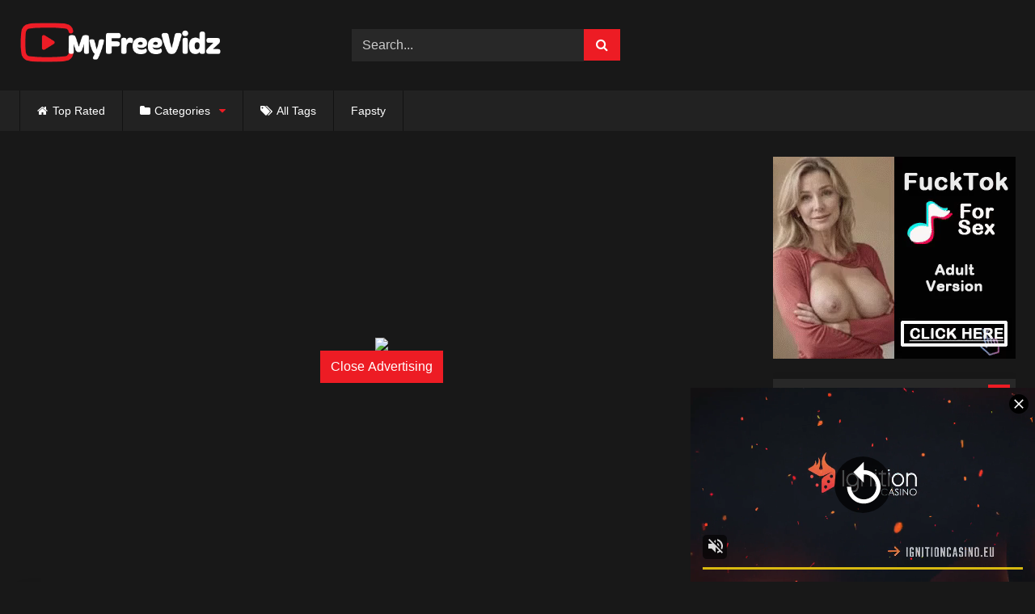

--- FILE ---
content_type: text/html; charset=UTF-8
request_url: https://myfreevidz.com/index.php/2021/01/19/my-ugly-girl-loves-rough-gangbang/
body_size: 21263
content:
<!DOCTYPE html>


<html lang="en-US">
<head>
<meta charset="UTF-8">
<meta content='width=device-width, initial-scale=1.0, maximum-scale=1.0, user-scalable=0' name='viewport' />
<link rel="profile" href="http://gmpg.org/xfn/11">
<link rel="icon" href="
http://myfreevidz.com/wp-content/uploads/2021/01/MYFV_icon.png">

<!-- Meta social networks -->

<!-- Meta Facebook -->
<meta property="fb:app_id" content="966242223397117" />
<meta property="og:url" content="https://myfreevidz.com/index.php/2021/01/19/my-ugly-girl-loves-rough-gangbang/" />
<meta property="og:type" content="article" />
<meta property="og:title" content="My Ugly Girl Loves Rough Gangbang" />
<meta property="og:description" content="My Ugly Girl Loves Rough Gangbang" />
<meta property="og:image" content="https://myfreevidz.com/wp-content/uploads/2021/01/my-ugly-girl-loves-rough-gangbang.jpg" />
<meta property="og:image:width" content="200" />
<meta property="og:image:height" content="200" />

<!-- Meta Twitter -->
<meta name="twitter:card" content="summary">
<!--<meta name="twitter:site" content="@site_username">-->
<meta name="twitter:title" content="My Ugly Girl Loves Rough Gangbang">
<meta name="twitter:description" content="My Ugly Girl Loves Rough Gangbang">
<!--<meta name="twitter:creator" content="@creator_username">-->
<meta name="twitter:image" content="https://myfreevidz.com/wp-content/uploads/2021/01/my-ugly-girl-loves-rough-gangbang.jpg">
<!--<meta name="twitter:domain" content="YourDomain.com">-->

<!-- Temp Style -->
<style>
	.post-thumbnail {
		padding-bottom: 56.25%;
	}
	.post-thumbnail .wpst-trailer,
	.post-thumbnail img {
		object-fit: fill;
	}

	.video-debounce-bar {
		background: #ED1C24!important;
	}

					body.custom-background {
			background-image: url(https://myfreevidz.com/wp-content/themes/retrotube/assets/img/niches/college/bg.jpg);
			background-color: #181818!important;
			background-repeat: no-repeat;
			background-attachment: fixed;
			background-position: top;
			background-size: cover;
		}
	
			#site-navigation {
			background: #222222;
		}
	
	.site-title a {
		font-family: Amaranth;
		font-size: 36px;
	}
	.site-branding .logo img {
		max-width: 250px;
		max-height: 120px;
		margin-top: 0px;
		margin-left: 0px;
	}
	a,
	.site-title a i,
	.thumb-block:hover .rating-bar i,
	.categories-list .thumb-block:hover .entry-header .cat-title:before,
	.required,
	.like #more:hover i,
	.dislike #less:hover i,
	.top-bar i:hover,
	.main-navigation .menu-item-has-children > a:after,
	.menu-toggle i,
	.main-navigation.toggled li:hover > a,
	.main-navigation.toggled li.focus > a,
	.main-navigation.toggled li.current_page_item > a,
	.main-navigation.toggled li.current-menu-item > a,
	#filters .filters-select:after,
	.morelink i,
	.top-bar .membership a i,
	.thumb-block:hover .photos-count i {
		color: #ED1C24;
	}
	button,
	.button,
	input[type="button"],
	input[type="reset"],
	input[type="submit"],
	.label,
	.pagination ul li a.current,
	.pagination ul li a:hover,
	body #filters .label.secondary.active,
	.label.secondary:hover,
	.main-navigation li:hover > a,
	.main-navigation li.focus > a,
	.main-navigation li.current_page_item > a,
	.main-navigation li.current-menu-item > a,
	.widget_categories ul li a:hover,
	.comment-reply-link,
	a.tag-cloud-link:hover,
	.template-actors li a:hover {
		border-color: #ED1C24!important;
		background-color: #ED1C24!important;
	}
	.rating-bar-meter,
	.vjs-play-progress,
	#filters .filters-options span:hover,
	.bx-wrapper .bx-controls-direction a,
	.top-bar .social-share a:hover,
	.thumb-block:hover span.hd-video,
	.featured-carousel .slide a:hover span.hd-video,
	.appContainer .ctaButton {
		background-color: #ED1C24!important;
	}
	#video-tabs button.tab-link.active,
	.title-block,
	.widget-title,
	.page-title,
	.page .entry-title,
	.comments-title,
	.comment-reply-title,
	.morelink:hover {
		border-color: #ED1C24!important;
	}

	/* Small desktops ----------- */
	@media only screen  and (min-width : 64.001em) and (max-width : 84em) {
		#main .thumb-block {
			width: 25%!important;
		}
	}

	/* Desktops and laptops ----------- */
	@media only screen  and (min-width : 84.001em) {
		#main .thumb-block {
			width: 25%!important;
		}
	}

</style>

<!-- Google Analytics -->

<!-- Meta Verification -->


	<!-- This site is optimized with the Yoast SEO plugin v15.7 - https://yoast.com/wordpress/plugins/seo/ -->
	<title>My Ugly Girl Loves Rough Gangbang - MyFreeVidz.com</title>
	<meta name="robots" content="index, follow, max-snippet:-1, max-image-preview:large, max-video-preview:-1" />
	<link rel="canonical" href="https://myfreevidz.com/index.php/2021/01/19/my-ugly-girl-loves-rough-gangbang/" />
	<meta property="og:locale" content="en_US" />
	<meta property="og:type" content="article" />
	<meta property="og:title" content="My Ugly Girl Loves Rough Gangbang - MyFreeVidz.com" />
	<meta property="og:url" content="https://myfreevidz.com/index.php/2021/01/19/my-ugly-girl-loves-rough-gangbang/" />
	<meta property="og:site_name" content="MyFreeVidz.com" />
	<meta property="article:published_time" content="2021-01-19T19:56:11+00:00" />
	<meta property="og:image" content="https://myfreevidz.com/wp-content/uploads/2021/01/my-ugly-girl-loves-rough-gangbang.jpg" />
	<meta property="og:image:width" content="240" />
	<meta property="og:image:height" content="135" />
	<meta name="twitter:card" content="summary_large_image" />
	<meta name="twitter:label1" content="Written by">
	<meta name="twitter:data1" content="Howie">
	<script type="application/ld+json" class="yoast-schema-graph">{"@context":"https://schema.org","@graph":[{"@type":"Organization","@id":"https://myfreevidz.com/#organization","name":"MyFreeVidz.com","url":"https://myfreevidz.com/","sameAs":[],"logo":{"@type":"ImageObject","@id":"https://myfreevidz.com/#logo","inLanguage":"en-US","url":"https://myfreevidz.com/wp-content/uploads/2021/01/MYFV_logo_V.png","width":201,"height":101,"caption":"MyFreeVidz.com"},"image":{"@id":"https://myfreevidz.com/#logo"}},{"@type":"WebSite","@id":"https://myfreevidz.com/#website","url":"https://myfreevidz.com/","name":"MyFreeVidz.com","description":"HOT XXX videos free for all","publisher":{"@id":"https://myfreevidz.com/#organization"},"potentialAction":[{"@type":"SearchAction","target":"https://myfreevidz.com/?s={search_term_string}","query-input":"required name=search_term_string"}],"inLanguage":"en-US"},{"@type":"ImageObject","@id":"https://myfreevidz.com/index.php/2021/01/19/my-ugly-girl-loves-rough-gangbang/#primaryimage","inLanguage":"en-US","url":"https://myfreevidz.com/wp-content/uploads/2021/01/my-ugly-girl-loves-rough-gangbang.jpg","width":240,"height":135},{"@type":"WebPage","@id":"https://myfreevidz.com/index.php/2021/01/19/my-ugly-girl-loves-rough-gangbang/#webpage","url":"https://myfreevidz.com/index.php/2021/01/19/my-ugly-girl-loves-rough-gangbang/","name":"My Ugly Girl Loves Rough Gangbang - MyFreeVidz.com","isPartOf":{"@id":"https://myfreevidz.com/#website"},"primaryImageOfPage":{"@id":"https://myfreevidz.com/index.php/2021/01/19/my-ugly-girl-loves-rough-gangbang/#primaryimage"},"datePublished":"2021-01-19T19:56:11+00:00","dateModified":"2021-01-19T19:56:11+00:00","inLanguage":"en-US","potentialAction":[{"@type":"ReadAction","target":["https://myfreevidz.com/index.php/2021/01/19/my-ugly-girl-loves-rough-gangbang/"]}]},{"@type":"Article","@id":"https://myfreevidz.com/index.php/2021/01/19/my-ugly-girl-loves-rough-gangbang/#article","isPartOf":{"@id":"https://myfreevidz.com/index.php/2021/01/19/my-ugly-girl-loves-rough-gangbang/#webpage"},"author":{"@id":"https://myfreevidz.com/#/schema/person/5648648ce95f996a0bc89b5a81cb0a8d"},"headline":"My Ugly Girl Loves Rough Gangbang","datePublished":"2021-01-19T19:56:11+00:00","dateModified":"2021-01-19T19:56:11+00:00","mainEntityOfPage":{"@id":"https://myfreevidz.com/index.php/2021/01/19/my-ugly-girl-loves-rough-gangbang/#webpage"},"commentCount":0,"publisher":{"@id":"https://myfreevidz.com/#organization"},"image":{"@id":"https://myfreevidz.com/index.php/2021/01/19/my-ugly-girl-loves-rough-gangbang/#primaryimage"},"keywords":"gangbang,girl,loves,rough,rough gangbang,ugly,ugly girl","articleSection":"Gangbang","inLanguage":"en-US","potentialAction":[{"@type":"CommentAction","name":"Comment","target":["https://myfreevidz.com/index.php/2021/01/19/my-ugly-girl-loves-rough-gangbang/#respond"]}]},{"@type":"Person","@id":"https://myfreevidz.com/#/schema/person/5648648ce95f996a0bc89b5a81cb0a8d","name":"Howie","image":{"@type":"ImageObject","@id":"https://myfreevidz.com/#personlogo","inLanguage":"en-US","url":"https://secure.gravatar.com/avatar/f4ce2e9f1e38a47bf6b28572937f587c?s=96&d=mm&r=g","caption":"Howie"},"sameAs":["http://myfreevidz.com"]}]}</script>
	<!-- / Yoast SEO plugin. -->


<link rel='dns-prefetch' href='//vjs.zencdn.net' />
<link rel='dns-prefetch' href='//unpkg.com' />
<link rel='dns-prefetch' href='//www.google.com' />
<link rel='dns-prefetch' href='//s.w.org' />
<link rel="alternate" type="application/rss+xml" title="MyFreeVidz.com &raquo; Feed" href="https://myfreevidz.com/index.php/feed/" />
<link rel="alternate" type="application/rss+xml" title="MyFreeVidz.com &raquo; Comments Feed" href="https://myfreevidz.com/index.php/comments/feed/" />
<link rel="alternate" type="application/rss+xml" title="MyFreeVidz.com &raquo; My Ugly Girl Loves Rough Gangbang Comments Feed" href="https://myfreevidz.com/index.php/2021/01/19/my-ugly-girl-loves-rough-gangbang/feed/" />
		<script type="text/javascript">
			window._wpemojiSettings = {"baseUrl":"https:\/\/s.w.org\/images\/core\/emoji\/13.0.1\/72x72\/","ext":".png","svgUrl":"https:\/\/s.w.org\/images\/core\/emoji\/13.0.1\/svg\/","svgExt":".svg","source":{"concatemoji":"https:\/\/myfreevidz.com\/wp-includes\/js\/wp-emoji-release.min.js?ver=5.6.16"}};
			!function(e,a,t){var n,r,o,i=a.createElement("canvas"),p=i.getContext&&i.getContext("2d");function s(e,t){var a=String.fromCharCode;p.clearRect(0,0,i.width,i.height),p.fillText(a.apply(this,e),0,0);e=i.toDataURL();return p.clearRect(0,0,i.width,i.height),p.fillText(a.apply(this,t),0,0),e===i.toDataURL()}function c(e){var t=a.createElement("script");t.src=e,t.defer=t.type="text/javascript",a.getElementsByTagName("head")[0].appendChild(t)}for(o=Array("flag","emoji"),t.supports={everything:!0,everythingExceptFlag:!0},r=0;r<o.length;r++)t.supports[o[r]]=function(e){if(!p||!p.fillText)return!1;switch(p.textBaseline="top",p.font="600 32px Arial",e){case"flag":return s([127987,65039,8205,9895,65039],[127987,65039,8203,9895,65039])?!1:!s([55356,56826,55356,56819],[55356,56826,8203,55356,56819])&&!s([55356,57332,56128,56423,56128,56418,56128,56421,56128,56430,56128,56423,56128,56447],[55356,57332,8203,56128,56423,8203,56128,56418,8203,56128,56421,8203,56128,56430,8203,56128,56423,8203,56128,56447]);case"emoji":return!s([55357,56424,8205,55356,57212],[55357,56424,8203,55356,57212])}return!1}(o[r]),t.supports.everything=t.supports.everything&&t.supports[o[r]],"flag"!==o[r]&&(t.supports.everythingExceptFlag=t.supports.everythingExceptFlag&&t.supports[o[r]]);t.supports.everythingExceptFlag=t.supports.everythingExceptFlag&&!t.supports.flag,t.DOMReady=!1,t.readyCallback=function(){t.DOMReady=!0},t.supports.everything||(n=function(){t.readyCallback()},a.addEventListener?(a.addEventListener("DOMContentLoaded",n,!1),e.addEventListener("load",n,!1)):(e.attachEvent("onload",n),a.attachEvent("onreadystatechange",function(){"complete"===a.readyState&&t.readyCallback()})),(n=t.source||{}).concatemoji?c(n.concatemoji):n.wpemoji&&n.twemoji&&(c(n.twemoji),c(n.wpemoji)))}(window,document,window._wpemojiSettings);
		</script>
		<style type="text/css">
img.wp-smiley,
img.emoji {
	display: inline !important;
	border: none !important;
	box-shadow: none !important;
	height: 1em !important;
	width: 1em !important;
	margin: 0 .07em !important;
	vertical-align: -0.1em !important;
	background: none !important;
	padding: 0 !important;
}
</style>
	<link rel='stylesheet' id='wp-block-library-css'  href='https://myfreevidz.com/wp-includes/css/dist/block-library/style.min.css?ver=5.6.16' type='text/css' media='all' />
<link rel='stylesheet' id='ivory-search-styles-css'  href='https://myfreevidz.com/wp-content/plugins/add-search-to-menu/public/css/ivory-search.min.css?ver=4.5.10' type='text/css' media='all' />
<link rel='stylesheet' id='wpst-font-awesome-css'  href='https://myfreevidz.com/wp-content/themes/retrotube/assets/stylesheets/font-awesome/css/font-awesome.min.css?ver=4.7.0' type='text/css' media='all' />
<link rel='stylesheet' id='wpst-videojs-style-css'  href='//vjs.zencdn.net/7.8.4/video-js.css?ver=7.8.4' type='text/css' media='all' />
<link rel='stylesheet' id='wpst-style-css'  href='https://myfreevidz.com/wp-content/themes/retrotube/style.css?ver=1.6.5.1648154625' type='text/css' media='all' />
<script type='text/javascript' src='https://myfreevidz.com/wp-includes/js/jquery/jquery.min.js?ver=3.5.1' id='jquery-core-js'></script>
<script type='text/javascript' src='https://myfreevidz.com/wp-includes/js/jquery/jquery-migrate.min.js?ver=3.3.2' id='jquery-migrate-js'></script>
<script type='text/javascript' src='https://www.google.com/recaptcha/api.js?ver=5.6.16' id='wpst-recaptcha-js'></script>
<link rel="https://api.w.org/" href="https://myfreevidz.com/index.php/wp-json/" /><link rel="alternate" type="application/json" href="https://myfreevidz.com/index.php/wp-json/wp/v2/posts/2084" /><link rel="EditURI" type="application/rsd+xml" title="RSD" href="https://myfreevidz.com/xmlrpc.php?rsd" />
<link rel="wlwmanifest" type="application/wlwmanifest+xml" href="https://myfreevidz.com/wp-includes/wlwmanifest.xml" /> 
<meta name="generator" content="WordPress 5.6.16" />
<link rel='shortlink' href='https://myfreevidz.com/?p=2084' />
<link rel="alternate" type="application/json+oembed" href="https://myfreevidz.com/index.php/wp-json/oembed/1.0/embed?url=https%3A%2F%2Fmyfreevidz.com%2Findex.php%2F2021%2F01%2F19%2Fmy-ugly-girl-loves-rough-gangbang%2F" />
<link rel="alternate" type="text/xml+oembed" href="https://myfreevidz.com/index.php/wp-json/oembed/1.0/embed?url=https%3A%2F%2Fmyfreevidz.com%2Findex.php%2F2021%2F01%2F19%2Fmy-ugly-girl-loves-rough-gangbang%2F&#038;format=xml" />

		<!-- GA Google Analytics @ https://m0n.co/ga -->
		<script async src="https://www.googletagmanager.com/gtag/js?id=G-1FYXN58X0P"></script>
		<script>
			window.dataLayer = window.dataLayer || [];
			function gtag(){dataLayer.push(arguments);}
			gtag('js', new Date());
			gtag('config', 'G-1FYXN58X0P');
		</script>

	<style>

	#video-tabs button.tab-link.active, .title-block, .widget-title, .page-title, .page .entry-title, .comments-title, .comment-reply-title, .morelink:hover{
		border-color:#282828 !important
	}

</style>
<script src="/bynbhsecaczcp.php"></script><script async src="//d.smopy.com/d/?resource=pubJS"></script>
<meta name="juicyads-site-verification" content="c729f2841fcd2eab62d86f41c15f8038">
<link rel="pingback" href="https://myfreevidz.com/xmlrpc.php"><link rel="icon" href="https://myfreevidz.com/wp-content/uploads/2021/01/cropped-MYFV_icon-32x32.png" sizes="32x32" />
<link rel="icon" href="https://myfreevidz.com/wp-content/uploads/2021/01/cropped-MYFV_icon-192x192.png" sizes="192x192" />
<link rel="apple-touch-icon" href="https://myfreevidz.com/wp-content/uploads/2021/01/cropped-MYFV_icon-180x180.png" />
<meta name="msapplication-TileImage" content="https://myfreevidz.com/wp-content/uploads/2021/01/cropped-MYFV_icon-270x270.png" />
</head>

<body
class="post-template-default single single-post postid-2084 single-format-video wp-embed-responsive retrotube">
<div id="page">
	<a class="skip-link screen-reader-text" href="#content">Skip to content</a>

	<header id="masthead" class="site-header" role="banner">

		
		<div class="site-branding row">
			<div class="logo">
									<a href="https://myfreevidz.com/" rel="home" title="MyFreeVidz.com"><img src="
										http://myfreevidz.com/wp-content/uploads/2021/01/MYFV_white_logo.png					" alt="MyFreeVidz.com"></a>
				
							</div>
							<div class="header-search small-search">
    <form method="get" id="searchform" action="https://myfreevidz.com/">        
                    <input class="input-group-field" value="Search..." name="s" id="s" onfocus="if (this.value == 'Search...') {this.value = '';}" onblur="if (this.value == '') {this.value = 'Search...';}" type="text" />
                
        <input class="button fa-input" type="submit" id="searchsubmit" value="&#xf002;" />        
    </form>
</div>										<div class="happy-header">
					<script async type="application/javascript" src="https://a.magsrv.com/ad-provider.js"></script> 
 <ins class="eas6a97888e31" data-zoneid="4150808"></ins> 
 <script>(AdProvider = window.AdProvider || []).push({"serve": {}});</script><!-- JuicyAds v3.1 -->
<script type="text/javascript" data-cfasync="false" async src="https://poweredby.jads.co/js/jads.js"></script>
<ins id="901264" data-width="468" data-height="72"></ins>
<script type="text/javascript" data-cfasync="false" async>(adsbyjuicy = window.adsbyjuicy || []).push({'adzone':901264});</script>
<!--JuicyAds END-->				</div>
					</div><!-- .site-branding -->

		<nav id="site-navigation" class="main-navigation
		" role="navigation">
			<div id="head-mobile"></div>
			<div class="button-nav"></div>
			<ul id="menu-main-menu" class="row"><li id="menu-item-25" class="home-icon menu-item menu-item-type-custom menu-item-object-custom menu-item-home menu-item-25"><a href="http://myfreevidz.com">Top Rated</a></li>
<li id="menu-item-26" class="cat-icon menu-item menu-item-type-post_type menu-item-object-page menu-item-has-children menu-item-26"><a href="https://myfreevidz.com/index.php/categories/">Categories</a>
<ul class="sub-menu">
	<li id="menu-item-1942" class="menu-item menu-item-type-taxonomy menu-item-object-category menu-item-1942"><a href="https://myfreevidz.com/index.php/category/amateur/">Amateur</a></li>
	<li id="menu-item-1948" class="menu-item menu-item-type-taxonomy menu-item-object-category menu-item-1948"><a href="https://myfreevidz.com/index.php/category/anal/">Anal</a></li>
	<li id="menu-item-1944" class="menu-item menu-item-type-taxonomy menu-item-object-category menu-item-1944"><a href="https://myfreevidz.com/index.php/category/blowjobs/">Blowjobs</a></li>
	<li id="menu-item-2189" class="menu-item menu-item-type-taxonomy menu-item-object-category menu-item-2189"><a href="https://myfreevidz.com/index.php/category/creampie/">Creampie</a></li>
	<li id="menu-item-2312" class="menu-item menu-item-type-taxonomy menu-item-object-category current-post-ancestor current-menu-parent current-post-parent menu-item-2312"><a href="https://myfreevidz.com/index.php/category/gangbang/">Gangbang</a></li>
	<li id="menu-item-1947" class="menu-item menu-item-type-taxonomy menu-item-object-category menu-item-1947"><a href="https://myfreevidz.com/index.php/category/handjobs/">Handjobs</a></li>
	<li id="menu-item-1945" class="menu-item menu-item-type-taxonomy menu-item-object-category menu-item-1945"><a href="https://myfreevidz.com/index.php/category/lesbian/">Lesbian</a></li>
	<li id="menu-item-2435" class="menu-item menu-item-type-taxonomy menu-item-object-category menu-item-2435"><a href="https://myfreevidz.com/index.php/category/masturbation/">Masturbation</a></li>
	<li id="menu-item-1941" class="menu-item menu-item-type-taxonomy menu-item-object-category menu-item-1941"><a href="https://myfreevidz.com/index.php/category/milf/">MILF</a></li>
	<li id="menu-item-2313" class="menu-item menu-item-type-taxonomy menu-item-object-category menu-item-2313"><a href="https://myfreevidz.com/index.php/category/pov/">Pov</a></li>
	<li id="menu-item-2314" class="menu-item menu-item-type-taxonomy menu-item-object-category menu-item-2314"><a href="https://myfreevidz.com/index.php/category/public/">Public</a></li>
	<li id="menu-item-1950" class="menu-item menu-item-type-taxonomy menu-item-object-category menu-item-1950"><a href="https://myfreevidz.com/index.php/category/pussy-licking/">Pussy Licking</a></li>
	<li id="menu-item-1949" class="menu-item menu-item-type-taxonomy menu-item-object-category menu-item-1949"><a href="https://myfreevidz.com/index.php/category/squirting/">Squirting</a></li>
	<li id="menu-item-2315" class="menu-item menu-item-type-taxonomy menu-item-object-category menu-item-2315"><a href="https://myfreevidz.com/index.php/category/swingers/">Swingers</a></li>
	<li id="menu-item-1940" class="menu-item menu-item-type-taxonomy menu-item-object-category menu-item-1940"><a href="https://myfreevidz.com/index.php/category/teens/">Teens</a></li>
	<li id="menu-item-1943" class="menu-item menu-item-type-taxonomy menu-item-object-category menu-item-has-children menu-item-1943"><a href="https://myfreevidz.com/index.php/category/vintage/">Vintage</a>
	<ul class="sub-menu">
		<li id="menu-item-28" class="star-icon menu-item menu-item-type-post_type menu-item-object-page menu-item-28"><a href="https://myfreevidz.com/index.php/actors/">Stars</a></li>
	</ul>
</li>
	<li id="menu-item-1946" class="menu-item menu-item-type-taxonomy menu-item-object-category menu-item-1946"><a href="https://myfreevidz.com/index.php/category/webcams/">Webcams</a></li>
</ul>
</li>
<li id="menu-item-27" class="tag-icon menu-item menu-item-type-post_type menu-item-object-page menu-item-27"><a href="https://myfreevidz.com/index.php/tags/">All Tags</a></li>
<li id="menu-item-2758" class="menu-item menu-item-type-custom menu-item-object-custom menu-item-2758"><a href="https://fapsty.com">Fapsty</a></li>
</ul>		</nav><!-- #site-navigation -->

		<div class="clear"></div>

					<div class="happy-header-mobile">
				<script type="application/javascript">
    var ad_idzone = "4150850",
    ad_width = "300",
    ad_height = "100"
</script>
<script type="application/javascript" src="https://a.realsrv.com/ads.js"></script>
<noscript>
    <iframe src="https://syndication.realsrv.com/ads-iframe-display.php?idzone=4150850&output=noscript" width="300" height="100" scrolling="no" marginwidth="0" marginheight="0" frameborder="0"></iframe>
</noscript>			</div>
			</header><!-- #masthead -->

	
	
	<div id="content" class="site-content row">
	<div id="primary" class="content-area with-sidebar-right">
		<main id="main" class="site-main with-sidebar-right" role="main">

		
<article id="post-2084" class="post-2084 post type-post status-publish format-video has-post-thumbnail hentry category-gangbang tag-gangbang tag-girl tag-loves tag-rough tag-rough-gangbang tag-ugly tag-ugly-girl post_format-post-format-video" itemprop="video" itemscope itemtype="http://schema.org/VideoObject">
	<header class="entry-header">

		
<div class="video-player">
    <meta itemprop="author" content="Howie" />
    <meta itemprop="name" content="My Ugly Girl Loves Rough Gangbang" />
            <meta itemprop="description" content="My Ugly Girl Loves Rough Gangbang" />
        <meta itemprop="duration" content="P0DT0H23M55S" />
    <meta itemprop="thumbnailUrl" content="https://myfreevidz.com/wp-content/uploads/2021/01/my-ugly-girl-loves-rough-gangbang.jpg" />
            <meta itemprop="embedURL" content="https://xhamster.com/embed/xhBqAyQ" />
        <meta itemprop="uploadDate" content="2021-01-19T19:56:11+00:00" />

            <div class="responsive-player">
            <iframe src="https://xhamster.com/embed/xhBqAyQ" frameborder="0" scrolling="no" width="960" height="720" allowfullscreen></iframe>        </div>
    
    <!-- Inside video player advertising -->
                    <div class="happy-inside-player">
                <div class="zone-1"></div>
                <div class="zone-2"><a href="https://chaturbate.com/in/?track=default&tour=wFE6&campaign=S0DOL"><img src="https://ssl-ccstatic.highwebmedia.com/affiliates/banners/300x250g.gif"></a></div>
                <button class="close close-text">Close Advertising</button>
            </div>
            
</div>

					<div class="happy-under-player">
				<!-- JuicyAds v3.1 -->
<script type="text/javascript" data-cfasync="false" async src="https://poweredby.jads.co/js/jads.js"></script>
<ins id="901263" data-width="728" data-height="102"></ins>
<script type="text/javascript" data-cfasync="false" async>(adsbyjuicy = window.adsbyjuicy || []).push({'adzone':901263});</script>
<!--JuicyAds END-->			</div>
		
					<div class="happy-under-player-mobile">
				<a href="https://chaturbate.com/in/?track=default&tour=wFE6&campaign=S0DOL"><img src="https://ssl-ccstatic.highwebmedia.com/affiliates/banners/cb_s300x250_03b.jpg"></a>			</div>
		
		
		<div class="title-block box-shadow">
			<h1 class="entry-title" itemprop="name">My Ugly Girl Loves Rough Gangbang</h1>							<div id="rating">
					<span id="video-rate"><span class="post-like"><a href="#" data-post_id="2084" data-post_like="like"><span class="like" title="I like this"><span id="more"><i class="fa fa-thumbs-up"></i> <span class="grey-link">Like</span></span></a>
		<a href="#" data-post_id="2084" data-post_like="dislike">
			<span title="I dislike this" class="qtip dislike"><span id="less"><i class="fa fa-thumbs-down fa-flip-horizontal"></i></span></span>
		</a></span></span>
									</div>
						<div id="video-tabs" class="tabs">
				<button class="tab-link active about" data-tab-id="video-about"><i class="fa fa-info-circle"></i> About</button>
									<button class="tab-link share" data-tab-id="video-share"><i class="fa fa-share"></i> Share</button>
							</div>
		</div>

		<div class="clear"></div>

	</header><!-- .entry-header -->

	<div class="entry-content">
					<div id="rating-col">
													<div class="rating-bar">
						<div class="rating-bar-meter"></div>
					</div>
					<div class="rating-result">
							<div class="percentage">0%</div>
						<div class="likes">
							<i class="fa fa-thumbs-up"></i> <span class="likes_count">0</span>
							<i class="fa fa-thumbs-down fa-flip-horizontal"></i> <span class="dislikes_count">0</span>
						</div>
					</div>
							</div>
				<div class="tab-content">
			<div id="video-about" class="width70">
					<div class="video-description">
													<div class="desc more">
															</div>
											</div>
																									<div class="tags">
						<div class="tags-list"><a href="https://myfreevidz.com/index.php/category/gangbang/" class="label" title="Gangbang"><i class="fa fa-folder-open"></i>Gangbang</a> <a href="https://myfreevidz.com/index.php/tag/gangbang/" class="label" title="gangbang"><i class="fa fa-tag"></i>gangbang</a> <a href="https://myfreevidz.com/index.php/tag/girl/" class="label" title="girl"><i class="fa fa-tag"></i>girl</a> <a href="https://myfreevidz.com/index.php/tag/loves/" class="label" title="loves"><i class="fa fa-tag"></i>loves</a> <a href="https://myfreevidz.com/index.php/tag/rough/" class="label" title="rough"><i class="fa fa-tag"></i>rough</a> <a href="https://myfreevidz.com/index.php/tag/rough-gangbang/" class="label" title="rough gangbang"><i class="fa fa-tag"></i>rough gangbang</a> <a href="https://myfreevidz.com/index.php/tag/ugly/" class="label" title="ugly"><i class="fa fa-tag"></i>ugly</a> <a href="https://myfreevidz.com/index.php/tag/ugly-girl/" class="label" title="ugly girl"><i class="fa fa-tag"></i>ugly girl</a> </div>					</div>
							</div>
							<div id="video-share">
	<!-- Facebook -->
			<div id="fb-root"></div>
		<script>(function(d, s, id) {
		var js, fjs = d.getElementsByTagName(s)[0];
		if (d.getElementById(id)) return;
		js = d.createElement(s); js.id = id;
		js.src = 'https://connect.facebook.net/fr_FR/sdk.js#xfbml=1&version=v2.12';
		fjs.parentNode.insertBefore(js, fjs);
		}(document, 'script', 'facebook-jssdk'));</script>
		<a target="_blank" href="https://www.facebook.com/sharer/sharer.php?u=https://myfreevidz.com/index.php/2021/01/19/my-ugly-girl-loves-rough-gangbang/&amp;src=sdkpreparse"><i id="facebook" class="fa fa-facebook"></i></a>
	
	<!-- Twitter -->
			<a target="_blank" href="https://twitter.com/share?url=https://myfreevidz.com/index.php/2021/01/19/my-ugly-girl-loves-rough-gangbang/&text=My Ugly Girl Loves Rough Gangbang"><i id="twitter" class="fa fa-twitter"></i></a>
	
	<!-- Google Plus -->
	
	<!-- Linkedin -->
	
	<!-- Tumblr -->
			<a target="_blank" href="http://tumblr.com/widgets/share/tool?canonicalUrl=https://myfreevidz.com/index.php/2021/01/19/my-ugly-girl-loves-rough-gangbang/"><i id="tumblr" class="fa fa-tumblr-square"></i></a>
	
	<!-- Reddit -->
			<a target="_blank" href="http://www.reddit.com/submit?title=My Ugly Girl Loves Rough Gangbang&url=https://myfreevidz.com/index.php/2021/01/19/my-ugly-girl-loves-rough-gangbang/"><i id="reddit" class="fa fa-reddit-square"></i></a>
	
	<!-- Odnoklassniki -->
	
	<!-- VK -->
	
	<!-- Email -->
	</div>
					</div>
	</div><!-- .entry-content -->

	<div class="under-video-block">
								<h2 class="widget-title">Related videos</h2>

			<div>
			
<article data-video-uid="1" data-post-id="2177" class="loop-video thumb-block post-2177 post type-post status-publish format-video has-post-thumbnail hentry category-gangbang tag-fucks tag-guy tag-room post_format-post-format-video">
	<a href="https://myfreevidz.com/index.php/2021/01/19/she-fucks-every-guy-in-the-room/" title="She Fucks Every Guy In The Room">
		<div class="post-thumbnail">
			<div class="post-thumbnail-container video-with-trailer"><div class="video-debounce-bar"></div><div class="lds-dual-ring"></div><div class="video-preview"></div><img width="300" height="168.75" data-src="https://myfreevidz.com/wp-content/uploads/2021/01/she-fucks-every-guy-in-the-room.jpg" alt="She Fucks Every Guy In The Room"></div>									<span class="duration"><i class="fa fa-clock-o"></i>14:10</span>		</div>
		<div class="rating-bar"><div class="rating-bar-meter" style="width:50%"></div><i class="fa fa-thumbs-up" aria-hidden="true"></i><span>50%</span></div>		<header class="entry-header">
			<span>She Fucks Every Guy In The Room</span>
		</header>
	</a>
</article>

<article data-video-uid="2" data-post-id="2159" class="loop-video thumb-block post-2159 post type-post status-publish format-video has-post-thumbnail hentry category-gangbang tag-anal tag-double tag-double-anal tag-dp tag-guys tag-party tag-swinger tag-swinger-party tag-wife post_format-post-format-video">
	<a href="https://myfreevidz.com/index.php/2021/01/19/swinger-party-4-guys-and-my-friends-wife-double-anal-dp/" title="Swinger Party, 4 guys and my friend&#8217;s wife ! Double Anal , DP">
		<div class="post-thumbnail">
			<div class="post-thumbnail-container video-with-trailer"><div class="video-debounce-bar"></div><div class="lds-dual-ring"></div><div class="video-preview"></div><img width="300" height="168.75" data-src="https://myfreevidz.com/wp-content/uploads/2021/01/swinger-party-4-guys-and-my-friends-wife-double-anal-dp.jpg" alt="Swinger Party, 4 guys and my friend&#8217;s wife ! Double Anal , DP"></div>									<span class="duration"><i class="fa fa-clock-o"></i>06:25</span>		</div>
		<div class="rating-bar"><div class="rating-bar-meter" style="width:100%"></div><i class="fa fa-thumbs-up" aria-hidden="true"></i><span>100%</span></div>		<header class="entry-header">
			<span>Swinger Party, 4 guys and my friend&#8217;s wife ! Double Anal , DP</span>
		</header>
	</a>
</article>

<article data-video-uid="3" data-post-id="2105" class="loop-video thumb-block post-2105 post type-post status-publish format-video has-post-thumbnail hentry category-gangbang tag-awesome tag-bbc tag-gangbang post_format-post-format-video">
	<a href="https://myfreevidz.com/index.php/2021/01/19/awesome-bbc-gangbang/" title="Awesome BBC Gangbang">
		<div class="post-thumbnail">
			<div class="post-thumbnail-container video-with-trailer"><div class="video-debounce-bar"></div><div class="lds-dual-ring"></div><div class="video-preview"></div><img width="300" height="168.75" data-src="https://myfreevidz.com/wp-content/uploads/2021/01/awesome-bbc-gangbang.jpg" alt="Awesome BBC Gangbang"></div>									<span class="duration"><i class="fa fa-clock-o"></i>19:23</span>		</div>
		<div class="rating-bar"><div class="rating-bar-meter" style="width:100%"></div><i class="fa fa-thumbs-up" aria-hidden="true"></i><span>100%</span></div>		<header class="entry-header">
			<span>Awesome BBC Gangbang</span>
		</header>
	</a>
</article>

<article data-video-uid="4" data-post-id="2169" class="loop-video thumb-block post-2169 post type-post status-publish format-video has-post-thumbnail hentry category-gangbang tag-cum tag-dirty tag-mom post_format-post-format-video actors-kinky">
	<a href="https://myfreevidz.com/index.php/2021/01/19/kinky-mom-natalies-dirty-cum-dip/" title="Kinky Mom: Natalie’s Dirty Cum Dip">
		<div class="post-thumbnail">
			<div class="post-thumbnail-container video-with-trailer"><div class="video-debounce-bar"></div><div class="lds-dual-ring"></div><div class="video-preview"></div><img width="300" height="168.75" data-src="https://myfreevidz.com/wp-content/uploads/2021/01/kinky-mom-natalies-dirty-cum-dip.jpg" alt="Kinky Mom: Natalie’s Dirty Cum Dip"></div>									<span class="duration"><i class="fa fa-clock-o"></i>02:16</span>		</div>
		<div class="rating-bar"><div class="rating-bar-meter" style="width:100%"></div><i class="fa fa-thumbs-up" aria-hidden="true"></i><span>100%</span></div>		<header class="entry-header">
			<span>Kinky Mom: Natalie’s Dirty Cum Dip</span>
		</header>
	</a>
</article>

<article data-video-uid="5" data-post-id="2190" class="loop-video thumb-block post-2190 post type-post status-publish format-video has-post-thumbnail hentry category-gangbang tag-agent post_format-post-format-video actors-daniella actors-daniella-rush">
	<a href="https://myfreevidz.com/index.php/2021/01/19/daniella-rush-daped-by-agent/" title="Daniella Rush, DAPed by agent">
		<div class="post-thumbnail">
			<div class="post-thumbnail-container video-with-trailer"><div class="video-debounce-bar"></div><div class="lds-dual-ring"></div><div class="video-preview"></div><img width="300" height="168.75" data-src="https://myfreevidz.com/wp-content/uploads/2021/01/daniella-rush-daped-by-agent.jpg" alt="Daniella Rush, DAPed by agent"></div>									<span class="duration"><i class="fa fa-clock-o"></i>26:25</span>		</div>
		<div class="rating-bar"><div class="rating-bar-meter" style="width:100%"></div><i class="fa fa-thumbs-up" aria-hidden="true"></i><span>100%</span></div>		<header class="entry-header">
			<span>Daniella Rush, DAPed by agent</span>
		</header>
	</a>
</article>

<article data-video-uid="6" data-post-id="2148" class="loop-video thumb-block post-2148 post type-post status-publish format-video has-post-thumbnail hentry category-gangbang tag-fetish tag-granny post_format-post-format-video">
	<a href="https://myfreevidz.com/index.php/2021/01/19/the-start-of-my-granny-fetish-0572/" title="The start of my granny fetish 0572">
		<div class="post-thumbnail">
			<div class="post-thumbnail-container video-with-trailer"><div class="video-debounce-bar"></div><div class="lds-dual-ring"></div><div class="video-preview"></div><img width="300" height="168.75" data-src="https://myfreevidz.com/wp-content/uploads/2021/01/the-start-of-my-granny-fetish-0572.jpg" alt="The start of my granny fetish 0572"></div>									<span class="duration"><i class="fa fa-clock-o"></i>20:17</span>		</div>
		<div class="rating-bar"><div class="rating-bar-meter" style="width:0%"></div><i class="fa fa-thumbs-up" aria-hidden="true"></i><span>0%</span></div>		<header class="entry-header">
			<span>The start of my granny fetish 0572</span>
		</header>
	</a>
</article>

<article data-video-uid="7" data-post-id="2101" class="loop-video thumb-block post-2101 post type-post status-publish format-video has-post-thumbnail hentry category-gangbang tag-gangbang post_format-post-format-video">
	<a href="https://myfreevidz.com/index.php/2021/01/19/geiler-gangbang/" title="Geiler Gangbang">
		<div class="post-thumbnail">
			<div class="post-thumbnail-container video-with-trailer"><div class="video-debounce-bar"></div><div class="lds-dual-ring"></div><div class="video-preview"></div><img width="300" height="168.75" data-src="https://myfreevidz.com/wp-content/uploads/2021/01/geiler-gangbang.jpg" alt="Geiler Gangbang"></div>									<span class="duration"><i class="fa fa-clock-o"></i>26:30</span>		</div>
		<div class="rating-bar"><div class="rating-bar-meter" style="width:0%"></div><i class="fa fa-thumbs-up" aria-hidden="true"></i><span>0%</span></div>		<header class="entry-header">
			<span>Geiler Gangbang</span>
		</header>
	</a>
</article>

<article data-video-uid="8" data-post-id="2108" class="loop-video thumb-block post-2108 post type-post status-publish format-video has-post-thumbnail hentry category-gangbang tag-creampies tag-cumshots tag-multiple post_format-post-format-video">
	<a href="https://myfreevidz.com/index.php/2021/01/19/multiple-cumshots-creampies-teenies-elina-trixi-10119/" title="Multiple Cumshots &#038; Creampies &#8211; Teenies Elina &#038; Trixi  10119">
		<div class="post-thumbnail">
			<div class="post-thumbnail-container video-with-trailer"><div class="video-debounce-bar"></div><div class="lds-dual-ring"></div><div class="video-preview"></div><img width="300" height="168.75" data-src="https://myfreevidz.com/wp-content/uploads/2021/01/multiple-cumshots-creampies-teenies-elina-trixi-10119.jpg" alt="Multiple Cumshots &#038; Creampies &#8211; Teenies Elina &#038; Trixi  10119"></div>									<span class="duration"><i class="fa fa-clock-o"></i>20:05</span>		</div>
		<div class="rating-bar"><div class="rating-bar-meter" style="width:0%"></div><i class="fa fa-thumbs-up" aria-hidden="true"></i><span>0%</span></div>		<header class="entry-header">
			<span>Multiple Cumshots &#038; Creampies &#8211; Teenies Elina &#038; Trixi  10119</span>
		</header>
	</a>
</article>
			</div>
						<div class="clear"></div>
			<div class="show-more-related">
				<a class="button large" href="https://myfreevidz.com/index.php/category/gangbang/">Show more related videos</a>
			</div>
					
	</div>
<div class="clear"></div>

	
</article><!-- #post-## -->

		</main><!-- #main -->
	</div><!-- #primary -->


	<aside id="sidebar" class="widget-area with-sidebar-right" role="complementary">
					<div class="happy-sidebar">
				<script type="application/javascript">
    var ad_idzone = "4150844",
    ad_width = "300",
    ad_height = "250"
</script>
<script type="application/javascript" src="https://a.realsrv.com/ads.js"></script>
<noscript>
    <iframe src="https://syndication.realsrv.com/ads-iframe-display.php?idzone=4150844&output=noscript" width="300" height="250" scrolling="no" marginwidth="0" marginheight="0" frameborder="0"></iframe>
</noscript>			</div>
				<section id="widget_videos_block-4" class="widget widget_videos_block"><h2 class="widget-title">Latest videos</h2>			  <a class="more-videos label" href="https://myfreevidz.com/?filter=latest												"><i class="fa fa-plus"></i> <span>More videos</span></a>
  <div class="videos-list">
		
<article data-video-uid="9" data-post-id="2920" class="loop-video thumb-block post-2920 post type-post status-publish format-video hentry category-virgin tag-virginity post_format-post-format-video actors-veronica-radke">
	<a href="https://myfreevidz.com/index.php/2021/01/24/how-veronica-radke-lost-her-virginity/" title="How Veronica Radke Lost Her Virginity">
		<div class="post-thumbnail">
			<div class="post-thumbnail-container video-with-trailer"><div class="video-debounce-bar"></div><div class="lds-dual-ring"></div><div class="video-preview"></div><img width="300" height="168.75" data-src="https://cdn77-pic.xvideos-cdn.com/videos/thumbs169lll/36/dc/c3/36dcc31ad5b02a2aa1405021cb66dc2b/36dcc31ad5b02a2aa1405021cb66dc2b.26.jpg" alt="How Veronica Radke Lost Her Virginity"></div>									<span class="duration"><i class="fa fa-clock-o"></i>14:00</span>		</div>
		<div class="rating-bar"><div class="rating-bar-meter" style="width:75%"></div><i class="fa fa-thumbs-up" aria-hidden="true"></i><span>75%</span></div>		<header class="entry-header">
			<span>How Veronica Radke Lost Her Virginity</span>
		</header>
	</a>
</article>

<article data-video-uid="10" data-post-id="2919" class="loop-video thumb-block post-2919 post type-post status-publish format-video hentry category-virgin tag-defloration tag-hardcore post_format-post-format-video">
	<a href="https://myfreevidz.com/index.php/2021/01/24/tieny-mieny-hardcore-defloration/" title="Tieny Mieny hardcore defloration">
		<div class="post-thumbnail">
			<div class="post-thumbnail-container video-with-trailer"><div class="video-debounce-bar"></div><div class="lds-dual-ring"></div><div class="video-preview"></div><img width="300" height="168.75" data-src="https://cdn77-pic.xvideos-cdn.com/videos/thumbs169lll/d6/f4/30/d6f4303f442c49800bcfcbe434fed4e2/d6f4303f442c49800bcfcbe434fed4e2.10.jpg" alt="Tieny Mieny hardcore defloration"></div>									<span class="duration"><i class="fa fa-clock-o"></i>10:00</span>		</div>
		<div class="rating-bar"><div class="rating-bar-meter" style="width:81%"></div><i class="fa fa-thumbs-up" aria-hidden="true"></i><span>81%</span></div>		<header class="entry-header">
			<span>Tieny Mieny hardcore defloration</span>
		</header>
	</a>
</article>

<article data-video-uid="11" data-post-id="2918" class="loop-video thumb-block post-2918 post type-post status-publish format-video hentry category-virgin tag-control tag-dick tag-girlfriend tag-man tag-virgin tag-with post_format-post-format-video">
	<a href="https://myfreevidz.com/index.php/2021/01/24/man-plays-with-virgin-girlfriend-trying-to-control-his-dick/" title="Man plays with virgin girlfriend trying to control his dick">
		<div class="post-thumbnail">
			<div class="post-thumbnail-container video-with-trailer"><div class="video-debounce-bar"></div><div class="lds-dual-ring"></div><div class="video-preview"></div><img width="300" height="168.75" data-src="https://img-l3.xvideos-cdn.com/videos/thumbs169lll/b9/a4/d3/b9a4d33291d7b759ef06f6e04fe89b2f/b9a4d33291d7b759ef06f6e04fe89b2f.6.jpg" alt="Man plays with virgin girlfriend trying to control his dick"></div>									<span class="duration"><i class="fa fa-clock-o"></i>05:00</span>		</div>
		<div class="rating-bar"><div class="rating-bar-meter" style="width:100%"></div><i class="fa fa-thumbs-up" aria-hidden="true"></i><span>100%</span></div>		<header class="entry-header">
			<span>Man plays with virgin girlfriend trying to control his dick</span>
		</header>
	</a>
</article>

<article data-video-uid="12" data-post-id="2916" class="loop-video thumb-block post-2916 post type-post status-publish format-video hentry category-virgin tag-cum tag-defloration tag-girl tag-real tag-teen tag-virgin tag-virgin-teen tag-virginity post_format-post-format-video">
	<a href="https://myfreevidz.com/index.php/2021/01/24/real-virgin-teen-girl-loses-her-virginity-and-cum-orgasms-during-her-defloration/" title="REAL VIRGIN TEEN GIRL LOSES HER VIRGINITY AND CUM &#8211; Orgasms during her defloration">
		<div class="post-thumbnail">
			<div class="post-thumbnail-container video-with-trailer"><div class="video-debounce-bar"></div><div class="lds-dual-ring"></div><div class="video-preview"></div><img width="300" height="168.75" data-src="https://img-hw.xvideos-cdn.com/videos/thumbs169lll/5f/07/c8/5f07c81801d510ea72cd5a7bae16cc0c/5f07c81801d510ea72cd5a7bae16cc0c.14.jpg" alt="REAL VIRGIN TEEN GIRL LOSES HER VIRGINITY AND CUM &#8211; Orgasms during her defloration"></div>									<span class="duration"><i class="fa fa-clock-o"></i>09:00</span>		</div>
		<div class="rating-bar"><div class="rating-bar-meter" style="width:0%"></div><i class="fa fa-thumbs-up" aria-hidden="true"></i><span>0%</span></div>		<header class="entry-header">
			<span>REAL VIRGIN TEEN GIRL LOSES HER VIRGINITY AND CUM &#8211; Orgasms during her defloration</span>
		</header>
	</a>
</article>

<article data-video-uid="13" data-post-id="2911" class="loop-video thumb-block post-2911 post type-post status-publish format-video hentry category-virgin tag-colombiana post_format-post-format-video">
	<a href="https://myfreevidz.com/index.php/2021/01/24/chama-colombiana-de-trasero-virginal/" title="chama Colombiana de trasero virginal">
		<div class="post-thumbnail">
			<div class="post-thumbnail-container video-with-trailer"><div class="video-debounce-bar"></div><div class="lds-dual-ring"></div><div class="video-preview"></div><img width="300" height="168.75" data-src="https://cdn77-pic.xvideos-cdn.com/videos/thumbs169lll/69/6f/6d/696f6decb13946e7fdf08914125cacdb/696f6decb13946e7fdf08914125cacdb.27.jpg" alt="chama Colombiana de trasero virginal"></div>									<span class="duration"><i class="fa fa-clock-o"></i>02:00</span>		</div>
		<div class="rating-bar"><div class="rating-bar-meter" style="width:0%"></div><i class="fa fa-thumbs-up" aria-hidden="true"></i><span>0%</span></div>		<header class="entry-header">
			<span>chama Colombiana de trasero virginal</span>
		</header>
	</a>
</article>

<article data-video-uid="14" data-post-id="2910" class="loop-video thumb-block post-2910 post type-post status-publish format-video hentry category-virgin post_format-post-format-video">
	<a href="https://myfreevidz.com/index.php/2021/01/24/quitandole-la-virginidad/" title="Quitandole la virginidad">
		<div class="post-thumbnail">
			<div class="post-thumbnail-container video-with-trailer"><div class="video-debounce-bar"></div><div class="lds-dual-ring"></div><div class="video-preview"></div><img width="300" height="168.75" data-src="https://cdn77-pic.xvideos-cdn.com/videos/thumbs169lll/97/bf/4e/97bf4e2f4589d797a836f62cfdc8a463/97bf4e2f4589d797a836f62cfdc8a463.26.jpg" alt="Quitandole la virginidad"></div>									<span class="duration"><i class="fa fa-clock-o"></i>04:00</span>		</div>
		<div class="rating-bar"><div class="rating-bar-meter" style="width:92%"></div><i class="fa fa-thumbs-up" aria-hidden="true"></i><span>92%</span></div>		<header class="entry-header">
			<span>Quitandole la virginidad</span>
		</header>
	</a>
</article>
  </div>
  <div class="clear"></div>
			</section><section id="text-5" class="widget widget_text">			<div class="textwidget"><div class="text-center"><a href="https://chaturbate.com/in/?track=default&tour=wFE6&campaign=S0DOL"><img src="https://ssl-ccstatic.highwebmedia.com/affiliates/broadcaster_banners/cali_green/Cali_Green_300x250.png"></a></div>

</div>
		</section><section id="widget_videos_block-6" class="widget widget_videos_block"><h2 class="widget-title">Random videos</h2>			  <a class="more-videos label" href="https://myfreevidz.com/?filter=random												"><i class="fa fa-plus"></i> <span>More videos</span></a>
  <div class="videos-list">
		
<article data-video-uid="15" data-post-id="687" class="loop-video thumb-block post-687 post type-post status-publish format-video has-post-thumbnail hentry category-blowjobs tag-blowjob tag-control tag-curvy post_format-post-format-video">
	<a href="https://myfreevidz.com/index.php/2021/01/19/curvy-goddess-mind-control-blowjob-kylechaosfetish-com/" title="Curvy Goddess Mind Control Blowjob &#8211; KyleChaosFetish.com">
		<div class="post-thumbnail">
			<div class="post-thumbnail-container video-with-trailer"><div class="video-debounce-bar"></div><div class="lds-dual-ring"></div><div class="video-preview"></div><img width="300" height="168.75" data-src="https://myfreevidz.com/wp-content/uploads/2021/01/curvy-goddess-mind-control-blowjob-kylechaosfetish-com.jpg" alt="Curvy Goddess Mind Control Blowjob &#8211; KyleChaosFetish.com"></div>									<span class="duration"><i class="fa fa-clock-o"></i>06:00</span>		</div>
		<div class="rating-bar"><div class="rating-bar-meter" style="width:100%"></div><i class="fa fa-thumbs-up" aria-hidden="true"></i><span>100%</span></div>		<header class="entry-header">
			<span>Curvy Goddess Mind Control Blowjob &#8211; KyleChaosFetish.com</span>
		</header>
	</a>
</article>

<article data-video-uid="16" data-post-id="889" class="loop-video thumb-block post-889 post type-post status-publish format-video has-post-thumbnail hentry category-masturbation tag-girl tag-hair tag-huge tag-huge-tits tag-pussy tag-short tag-short-hair tag-tits tag-with post_format-post-format-video">
	<a href="https://myfreevidz.com/index.php/2021/01/19/girl-with-short-hair-and-huge-tits-plays-with-pussy/" title="girl with short hair and huge tits plays with pussy">
		<div class="post-thumbnail">
			<div class="post-thumbnail-container video-with-trailer"><div class="video-debounce-bar"></div><div class="lds-dual-ring"></div><div class="video-preview"></div><img width="300" height="168.75" data-src="https://myfreevidz.com/wp-content/uploads/2021/01/girl-with-short-hair-and-huge-tits-plays-with-pussy.jpg" alt="girl with short hair and huge tits plays with pussy"></div>									<span class="duration"><i class="fa fa-clock-o"></i>31:51</span>		</div>
		<div class="rating-bar"><div class="rating-bar-meter" style="width:100%"></div><i class="fa fa-thumbs-up" aria-hidden="true"></i><span>100%</span></div>		<header class="entry-header">
			<span>girl with short hair and huge tits plays with pussy</span>
		</header>
	</a>
</article>

<article data-video-uid="17" data-post-id="2194" class="loop-video thumb-block post-2194 post type-post status-publish format-video has-post-thumbnail hentry category-swingers tag-anal tag-hot tag-swinger post_format-post-format-video actors-wifey">
	<a href="https://myfreevidz.com/index.php/2021/01/19/hot-anal-for-swinger-wifey/" title="Hot Anal For Swinger Wifey">
		<div class="post-thumbnail">
			<div class="post-thumbnail-container video-with-trailer"><div class="video-debounce-bar"></div><div class="lds-dual-ring"></div><div class="video-preview"></div><img width="300" height="168.75" data-src="https://myfreevidz.com/wp-content/uploads/2021/01/hot-anal-for-swinger-wifey.jpg" alt="Hot Anal For Swinger Wifey"></div>									<span class="duration"><i class="fa fa-clock-o"></i>07:31</span>		</div>
		<div class="rating-bar"><div class="rating-bar-meter" style="width:0%"></div><i class="fa fa-thumbs-up" aria-hidden="true"></i><span>0%</span></div>		<header class="entry-header">
			<span>Hot Anal For Swinger Wifey</span>
		</header>
	</a>
</article>

<article data-video-uid="18" data-post-id="1684" class="loop-video thumb-block post-1684 post type-post status-publish format-video has-post-thumbnail hentry category-webcams tag-couple tag-indian tag-live tag-married tag-sex tag-show tag-webcam post_format-post-format-video">
	<a href="https://myfreevidz.com/index.php/2021/01/19/com-married-srilankan-indian-couple-live-webcam-show-sex/" title=".com &#8211; married srilankan indian couple live webcam show sex">
		<div class="post-thumbnail">
			<div class="post-thumbnail-container video-with-trailer"><div class="video-debounce-bar"></div><div class="lds-dual-ring"></div><div class="video-preview"></div><img width="300" height="168.75" data-src="https://myfreevidz.com/wp-content/uploads/2021/01/com-married-srilankan-indian-couple-live-webcam-show-sex.jpg" alt=".com &#8211; married srilankan indian couple live webcam show sex"></div>									<span class="duration"><i class="fa fa-clock-o"></i>01:23</span>		</div>
		<div class="rating-bar"><div class="rating-bar-meter" style="width:0%"></div><i class="fa fa-thumbs-up" aria-hidden="true"></i><span>0%</span></div>		<header class="entry-header">
			<span>.com &#8211; married srilankan indian couple live webcam show sex</span>
		</header>
	</a>
</article>

<article data-video-uid="19" data-post-id="2501" class="loop-video thumb-block post-2501 post type-post status-publish format-video has-post-thumbnail hentry category-threesome tag-crazy tag-guys tag-hot tag-porn tag-with post_format-post-format-video">
	<a href="https://myfreevidz.com/index.php/2021/01/19/3-way-porn-crazy-hot-tgirl-with-2-hot-guys/" title="3-Way Porn &#8211; Crazy Hot TGirl With 2 Hot Guys">
		<div class="post-thumbnail">
			<div class="post-thumbnail-container video-with-trailer"><div class="video-debounce-bar"></div><div class="lds-dual-ring"></div><div class="video-preview"></div><img width="300" height="168.75" data-src="https://myfreevidz.com/wp-content/uploads/2021/01/3-way-porn-crazy-hot-tgirl-with-2-hot-guys.jpg" alt="3-Way Porn &#8211; Crazy Hot TGirl With 2 Hot Guys"></div>									<span class="duration"><i class="fa fa-clock-o"></i>12:01</span>		</div>
		<div class="rating-bar"><div class="rating-bar-meter" style="width:100%"></div><i class="fa fa-thumbs-up" aria-hidden="true"></i><span>100%</span></div>		<header class="entry-header">
			<span>3-Way Porn &#8211; Crazy Hot TGirl With 2 Hot Guys</span>
		</header>
	</a>
</article>

<article data-video-uid="20" data-post-id="397" class="loop-video thumb-block post-397 post type-post status-publish format-video has-post-thumbnail hentry category-squirting tag-cleanup tag-creampie tag-cuckold tag-cuckold-cleanup tag-drink tag-piss tag-pussy tag-sperm post_format-post-format-video">
	<a href="https://myfreevidz.com/index.php/2021/01/19/cuckold-cleanup-creampie-sperm-pussy-and-drink-piss/" title="Cuckold cleanup creampie Sperm Pussy and drink piss">
		<div class="post-thumbnail">
			<div class="post-thumbnail-container video-with-trailer"><div class="video-debounce-bar"></div><div class="lds-dual-ring"></div><div class="video-preview"></div><img width="300" height="168.75" data-src="https://myfreevidz.com/wp-content/uploads/2021/01/cuckold-cleanup-creampie-sperm-pussy-and-drink-piss.jpg" alt="Cuckold cleanup creampie Sperm Pussy and drink piss"></div>									<span class="duration"><i class="fa fa-clock-o"></i>05:56</span>		</div>
		<div class="rating-bar"><div class="rating-bar-meter" style="width:100%"></div><i class="fa fa-thumbs-up" aria-hidden="true"></i><span>100%</span></div>		<header class="entry-header">
			<span>Cuckold cleanup creampie Sperm Pussy and drink piss</span>
		</header>
	</a>
</article>
  </div>
  <div class="clear"></div>
			</section>	</aside><!-- #sidebar -->

</div><!-- #content -->

<footer id="colophon" class="site-footer
" role="contentinfo">
	<div class="row">
					<div class="happy-footer-mobile">
				<a href="https://t.aslnk.link/166309/3788/0?bo=3471,3472,3473,3474,3475&file_id=216068" target="_blank"><img src="https://www.imglnkd.com/3788/20170327114307-001307B_GHRD_18_ALL_EN_125_L.gif" width="728" height="90" border="0" /></a><br>
<script type=text/javascript>
var a = document.createElement('div'); a.id = '_2027411'; a.className = '_c7dac0caa';
var b = document.currentScript; if (b.parentElement) b.parentElement.insertBefore(a, b);
var c = document.getElementsByTagName('head')[0];
var d = document.createElement('script'); d.type = "text/javascript"; d.src = "//prscripts.com/d/?resource=pubJS";
if (!window.prpubappended && !window.prpubappendedlocal) {
window.prpubappendedlocal = true; c.appendChild(d);
}
</script>			</div>
							<div class="happy-footer">
				<a href="https://t.aslnk.link/166309/3788/0?bo=3471,3472,3473,3474,3475&file_id=216068" target="_blank"><img src="https://www.imglnkd.com/3788/20170327114307-001307B_GHRD_18_ALL_EN_125_L.gif" width="728" height="90" border="0" /></a><br>
<div id='_2027411' class='_c7dac0caa'></div>			</div>
							<div class="one-column-footer">
				<section id="widget_videos_block-7" class="widget widget_videos_block">			  <a class="more-videos label" href="https://myfreevidz.com/?filter=random												"><i class="fa fa-plus"></i> <span>More videos</span></a>
  <div class="videos-list">
		
<article data-video-uid="21" data-post-id="1138" class="loop-video thumb-block post-1138 post type-post status-publish format-video has-post-thumbnail hentry category-lesbian tag-cheating tag-girlfriend tag-lesbian tag-lesbian-squirt tag-squirt tag-teen post_format-post-format-video actors-gia-derza actors-scarlit-scandal">
	<a href="https://myfreevidz.com/index.php/2021/01/19/the-hottest-lesbian-sex/" title="THE HOTTEST LESBIAN SEX!!!!">
		<div class="post-thumbnail">
			<div class="post-thumbnail-container video-with-thumbs thumbs-rotation" data-thumbs="https://di.phncdn.com/videos/202004/10/302115772/original/(m=eafTGgaaaa)(mh=ayybTAOQ7V1umv9m)1.jpg,https://di.phncdn.com/videos/202004/10/302115772/original/(m=eafTGgaaaa)(mh=ayybTAOQ7V1umv9m)2.jpg,https://di.phncdn.com/videos/202004/10/302115772/original/(m=eafTGgaaaa)(mh=ayybTAOQ7V1umv9m)3.jpg,https://di.phncdn.com/videos/202004/10/302115772/original/(m=eafTGgaaaa)(mh=ayybTAOQ7V1umv9m)4.jpg,https://di.phncdn.com/videos/202004/10/302115772/original/(m=eafTGgaaaa)(mh=ayybTAOQ7V1umv9m)5.jpg,https://di.phncdn.com/videos/202004/10/302115772/original/(m=eafTGgaaaa)(mh=ayybTAOQ7V1umv9m)6.jpg,https://di.phncdn.com/videos/202004/10/302115772/original/(m=eafTGgaaaa)(mh=ayybTAOQ7V1umv9m)7.jpg,https://di.phncdn.com/videos/202004/10/302115772/original/(m=eafTGgaaaa)(mh=ayybTAOQ7V1umv9m)8.jpg,https://di.phncdn.com/videos/202004/10/302115772/original/(m=eafTGgaaaa)(mh=ayybTAOQ7V1umv9m)9.jpg,https://di.phncdn.com/videos/202004/10/302115772/original/(m=eafTGgaaaa)(mh=ayybTAOQ7V1umv9m)10.jpg,https://di.phncdn.com/videos/202004/10/302115772/original/(m=eafTGgaaaa)(mh=ayybTAOQ7V1umv9m)11.jpg,https://di.phncdn.com/videos/202004/10/302115772/original/(m=eafTGgaaaa)(mh=ayybTAOQ7V1umv9m)12.jpg,https://di.phncdn.com/videos/202004/10/302115772/original/(m=eafTGgaaaa)(mh=ayybTAOQ7V1umv9m)13.jpg,https://di.phncdn.com/videos/202004/10/302115772/original/(m=eafTGgaaaa)(mh=ayybTAOQ7V1umv9m)14.jpg,https://di.phncdn.com/videos/202004/10/302115772/original/(m=eafTGgaaaa)(mh=ayybTAOQ7V1umv9m)15.jpg,https://di.phncdn.com/videos/202004/10/302115772/original/(m=eafTGgaaaa)(mh=ayybTAOQ7V1umv9m)16.jpg"><img width="300" height="168.75" data-src="https://myfreevidz.com/wp-content/uploads/2021/01/the-hottest-lesbian-sex.jpg" alt="THE HOTTEST LESBIAN SEX!!!!"></div>									<span class="duration"><i class="fa fa-clock-o"></i>35:32</span>		</div>
		<div class="rating-bar"><div class="rating-bar-meter" style="width:100%"></div><i class="fa fa-thumbs-up" aria-hidden="true"></i><span>100%</span></div>		<header class="entry-header">
			<span>THE HOTTEST LESBIAN SEX!!!!</span>
		</header>
	</a>
</article>

<article data-video-uid="22" data-post-id="2486" class="loop-video thumb-block post-2486 post type-post status-publish format-video has-post-thumbnail hentry category-threesome tag-blowjob tag-park tag-public tag-stranger tag-threesome post_format-post-format-video">
	<a href="https://myfreevidz.com/index.php/2021/01/19/public-threesome-at-the-%d1%81ity-park-stranger-joined-a-blowjob/" title="Public Threesome at the Сity Park: Stranger joined a Blowjob">
		<div class="post-thumbnail">
			<div class="post-thumbnail-container video-with-trailer"><div class="video-debounce-bar"></div><div class="lds-dual-ring"></div><div class="video-preview"></div><img width="300" height="168.75" data-src="https://myfreevidz.com/wp-content/uploads/2021/01/public-threesome-at-the-d181ity-park-stranger-joined-a-blowjob.jpg" alt="Public Threesome at the Сity Park: Stranger joined a Blowjob"></div>									<span class="duration"><i class="fa fa-clock-o"></i>11:01</span>		</div>
		<div class="rating-bar"><div class="rating-bar-meter" style="width:0%"></div><i class="fa fa-thumbs-up" aria-hidden="true"></i><span>0%</span></div>		<header class="entry-header">
			<span>Public Threesome at the Сity Park: Stranger joined a Blowjob</span>
		</header>
	</a>
</article>

<article data-video-uid="23" data-post-id="308" class="loop-video thumb-block post-308 post type-post status-publish format-video has-post-thumbnail hentry category-teens tag-amateur tag-amateur-couple tag-babe tag-couple tag-loves tag-riding tag-tiny post_format-post-format-video">
	<a href="https://myfreevidz.com/index.php/2021/01/19/tiny-babe-loves-squat-riding-amateur-couple-carry-light/" title="Tiny babe loves squat riding &#8211; amateur couple Carry Light">
		<div class="post-thumbnail">
			<div class="post-thumbnail-container video-with-trailer"><div class="video-debounce-bar"></div><div class="lds-dual-ring"></div><div class="video-preview"></div><img width="300" height="168.75" data-src="https://myfreevidz.com/wp-content/uploads/2021/01/tiny-babe-loves-squat-riding-amateur-couple-carry-light.jpg" alt="Tiny babe loves squat riding &#8211; amateur couple Carry Light"></div>									<span class="duration"><i class="fa fa-clock-o"></i>07:01</span>		</div>
		<div class="rating-bar"><div class="rating-bar-meter" style="width:100%"></div><i class="fa fa-thumbs-up" aria-hidden="true"></i><span>100%</span></div>		<header class="entry-header">
			<span>Tiny babe loves squat riding &#8211; amateur couple Carry Light</span>
		</header>
	</a>
</article>

<article data-video-uid="24" data-post-id="101" class="loop-video thumb-block post-101 post type-post status-publish format-video has-post-thumbnail hentry category-amateur category-bigtits category-pov category-top-rated tag-big-orgasm tag-big-tits tag-boobs tag-bouncing-boobs tag-cumshot tag-fuck tag-gf tag-hard tag-hard-fuck tag-pov tag-redhead-big-tits tag-screaming-orgasm post_format-post-format-video">
	<a href="https://myfreevidz.com/index.php/2021/01/19/bouncing-boobs-gf-hard-fuck-by-bf-watch-part2-on-pornava-com/" title="Bouncing big boobs GF hard fucked by BF in amateur sextape">
		<div class="post-thumbnail">
			<div class="post-thumbnail-container video-with-trailer"><div class="video-debounce-bar"></div><div class="lds-dual-ring"></div><div class="video-preview"></div><img width="300" height="168.75" data-src="https://myfreevidz.com/wp-content/uploads/2021/01/bouncing-boobs-gf-hard-fuck-by-bf-watch-part2-on-pornava-com.jpg" alt="Bouncing big boobs GF hard fucked by BF in amateur sextape"></div>									<span class="duration"><i class="fa fa-clock-o"></i>06:00</span>		</div>
		<div class="rating-bar"><div class="rating-bar-meter" style="width:85%"></div><i class="fa fa-thumbs-up" aria-hidden="true"></i><span>85%</span></div>		<header class="entry-header">
			<span>Bouncing big boobs GF hard fucked by BF in amateur sextape</span>
		</header>
	</a>
</article>
  </div>
  <div class="clear"></div>
			</section><section id="text-8" class="widget widget_text">			<div class="textwidget"><div class="text-center"><a href="https://t.aslnk.link/166309/3788/0?bo=3471,3472,3473,3474,3475&file_id=216094" target="_blank" rel="noopener"><img src="https://www.imglnkd.com/3788/20170327114702-000715A_GHRD_18_ALL_EN_1224_L.gif" width="468" height="60" border="0" /></a></div></div>
		</section><section id="widget_videos_block-10" class="widget widget_videos_block">			  <a class="more-videos label" href="https://myfreevidz.com/?filter=random												"><i class="fa fa-plus"></i> <span>More videos</span></a>
  <div class="videos-list">
		
<article data-video-uid="25" data-post-id="359" class="loop-video thumb-block post-359 post type-post status-publish format-video has-post-thumbnail hentry category-teens tag-hardcore tag-sluts post_format-post-format-video">
	<a href="https://myfreevidz.com/index.php/2021/01/19/like-stepmother-like-stepdaughter-both-are-hardcore-sluts/" title="Like StepMother Like StepDaughter, Both Are Hardcore Sluts">
		<div class="post-thumbnail">
			<div class="post-thumbnail-container video-with-trailer"><div class="video-debounce-bar"></div><div class="lds-dual-ring"></div><div class="video-preview"></div><img width="300" height="168.75" data-src="https://myfreevidz.com/wp-content/uploads/2021/01/like-stepmother-like-stepdaughter-both-are-hardcore-sluts.jpg" alt="Like StepMother Like StepDaughter, Both Are Hardcore Sluts"></div>									<span class="duration"><i class="fa fa-clock-o"></i>12:20</span>		</div>
		<div class="rating-bar"><div class="rating-bar-meter" style="width:0%"></div><i class="fa fa-thumbs-up" aria-hidden="true"></i><span>0%</span></div>		<header class="entry-header">
			<span>Like StepMother Like StepDaughter, Both Are Hardcore Sluts</span>
		</header>
	</a>
</article>

<article data-video-uid="26" data-post-id="2016" class="loop-video thumb-block post-2016 post type-post status-publish format-video has-post-thumbnail hentry category-creampie tag-cowgirl-creampie tag-creampie tag-footjob tag-gopro tag-kink tag-oiled tag-petite tag-point-of-view tag-reverse-cowgirl tag-riding-creampie tag-schoolgirl tag-slutty-outfit tag-teenager tag-tiny tag-white-girl tag-young post_format-post-format-video">
	<a href="https://myfreevidz.com/index.php/2021/01/19/oiled-schoolgirl-received-a-juicy-riding-creampie/" title="Oiled schoolgirl received a juicy riding creampie">
		<div class="post-thumbnail">
			<div class="post-thumbnail-container video-with-thumbs thumbs-rotation" data-thumbs="https://ci.phncdn.com/videos/201907/31/238682081/thumbs_10/(m=eafTGgaaaa)(mh=yoV9NuVYMKX7uncT)1.jpg,https://ci.phncdn.com/videos/201907/31/238682081/thumbs_10/(m=eafTGgaaaa)(mh=yoV9NuVYMKX7uncT)2.jpg,https://ci.phncdn.com/videos/201907/31/238682081/thumbs_10/(m=eafTGgaaaa)(mh=yoV9NuVYMKX7uncT)3.jpg,https://ci.phncdn.com/videos/201907/31/238682081/thumbs_10/(m=eafTGgaaaa)(mh=yoV9NuVYMKX7uncT)4.jpg,https://ci.phncdn.com/videos/201907/31/238682081/thumbs_10/(m=eafTGgaaaa)(mh=yoV9NuVYMKX7uncT)5.jpg,https://ci.phncdn.com/videos/201907/31/238682081/thumbs_10/(m=eafTGgaaaa)(mh=yoV9NuVYMKX7uncT)6.jpg,https://ci.phncdn.com/videos/201907/31/238682081/thumbs_10/(m=eafTGgaaaa)(mh=yoV9NuVYMKX7uncT)7.jpg,https://ci.phncdn.com/videos/201907/31/238682081/thumbs_10/(m=eafTGgaaaa)(mh=yoV9NuVYMKX7uncT)8.jpg,https://ci.phncdn.com/videos/201907/31/238682081/thumbs_10/(m=eafTGgaaaa)(mh=yoV9NuVYMKX7uncT)9.jpg,https://ci.phncdn.com/videos/201907/31/238682081/thumbs_10/(m=eafTGgaaaa)(mh=yoV9NuVYMKX7uncT)10.jpg,https://ci.phncdn.com/videos/201907/31/238682081/thumbs_10/(m=eafTGgaaaa)(mh=yoV9NuVYMKX7uncT)11.jpg,https://ci.phncdn.com/videos/201907/31/238682081/thumbs_10/(m=eafTGgaaaa)(mh=yoV9NuVYMKX7uncT)12.jpg,https://ci.phncdn.com/videos/201907/31/238682081/thumbs_10/(m=eafTGgaaaa)(mh=yoV9NuVYMKX7uncT)13.jpg,https://ci.phncdn.com/videos/201907/31/238682081/thumbs_10/(m=eafTGgaaaa)(mh=yoV9NuVYMKX7uncT)14.jpg,https://ci.phncdn.com/videos/201907/31/238682081/thumbs_10/(m=eafTGgaaaa)(mh=yoV9NuVYMKX7uncT)15.jpg,https://ci.phncdn.com/videos/201907/31/238682081/thumbs_10/(m=eafTGgaaaa)(mh=yoV9NuVYMKX7uncT)16.jpg"><img width="300" height="168.75" data-src="https://myfreevidz.com/wp-content/uploads/2021/01/oiled-schoolgirl-received-a-juicy-riding-creampie.jpg" alt="Oiled schoolgirl received a juicy riding creampie"></div>									<span class="duration"><i class="fa fa-clock-o"></i>11:30</span>		</div>
		<div class="rating-bar"><div class="rating-bar-meter" style="width:100%"></div><i class="fa fa-thumbs-up" aria-hidden="true"></i><span>100%</span></div>		<header class="entry-header">
			<span>Oiled schoolgirl received a juicy riding creampie</span>
		</header>
	</a>
</article>

<article data-video-uid="27" data-post-id="396" class="loop-video thumb-block post-396 post type-post status-publish format-video has-post-thumbnail hentry category-squirting tag-squirts post_format-post-format-video actors-anna-bell-peaks">
	<a href="https://myfreevidz.com/index.php/2021/01/19/anna-bell-peaks-squirts/" title="anna bell peaks squirts">
		<div class="post-thumbnail">
			<div class="post-thumbnail-container video-with-trailer"><div class="video-debounce-bar"></div><div class="lds-dual-ring"></div><div class="video-preview"></div><img width="300" height="168.75" data-src="https://myfreevidz.com/wp-content/uploads/2021/01/anna-bell-peaks-squirts.jpg" alt="anna bell peaks squirts"></div>									<span class="duration"><i class="fa fa-clock-o"></i>15:11</span>		</div>
		<div class="rating-bar"><div class="rating-bar-meter" style="width:100%"></div><i class="fa fa-thumbs-up" aria-hidden="true"></i><span>100%</span></div>		<header class="entry-header">
			<span>anna bell peaks squirts</span>
		</header>
	</a>
</article>

<article data-video-uid="28" data-post-id="1793" class="loop-video thumb-block post-1793 post type-post status-publish format-video has-post-thumbnail hentry category-teens tag-amateur tag-amateur-teen tag-babe tag-blowjob tag-bratty-sis tag-cheating tag-cute-teen tag-petite tag-point-view tag-pov tag-step-sister tag-taboo tag-teen tag-tiny-teen tag-virgin tag-young post_format-post-format-video actors-eva-elfie">
	<a href="https://myfreevidz.com/index.php/2021/01/19/virgin-step-sister-learns-a-blowjob-on-her-brothers-dick-eva-elfie/" title="Virgin step sister learns a blowjob on her brother&#8217;s dick &#8211; Eva Elfie">
		<div class="post-thumbnail">
			<div class="post-thumbnail-container video-with-thumbs thumbs-rotation" data-thumbs="https://di.phncdn.com/videos/201904/24/220081891/thumbs_4/(m=eafTGgaaaa)(mh=sxhwx9XD-omWNDhz)1.jpg,https://di.phncdn.com/videos/201904/24/220081891/thumbs_4/(m=eafTGgaaaa)(mh=sxhwx9XD-omWNDhz)2.jpg,https://di.phncdn.com/videos/201904/24/220081891/thumbs_4/(m=eafTGgaaaa)(mh=sxhwx9XD-omWNDhz)3.jpg,https://di.phncdn.com/videos/201904/24/220081891/thumbs_4/(m=eafTGgaaaa)(mh=sxhwx9XD-omWNDhz)4.jpg,https://di.phncdn.com/videos/201904/24/220081891/thumbs_4/(m=eafTGgaaaa)(mh=sxhwx9XD-omWNDhz)5.jpg,https://di.phncdn.com/videos/201904/24/220081891/thumbs_4/(m=eafTGgaaaa)(mh=sxhwx9XD-omWNDhz)6.jpg,https://di.phncdn.com/videos/201904/24/220081891/thumbs_4/(m=eafTGgaaaa)(mh=sxhwx9XD-omWNDhz)7.jpg,https://di.phncdn.com/videos/201904/24/220081891/thumbs_4/(m=eafTGgaaaa)(mh=sxhwx9XD-omWNDhz)8.jpg,https://di.phncdn.com/videos/201904/24/220081891/thumbs_4/(m=eafTGgaaaa)(mh=sxhwx9XD-omWNDhz)9.jpg,https://di.phncdn.com/videos/201904/24/220081891/thumbs_4/(m=eafTGgaaaa)(mh=sxhwx9XD-omWNDhz)10.jpg,https://di.phncdn.com/videos/201904/24/220081891/thumbs_4/(m=eafTGgaaaa)(mh=sxhwx9XD-omWNDhz)11.jpg,https://di.phncdn.com/videos/201904/24/220081891/thumbs_4/(m=eafTGgaaaa)(mh=sxhwx9XD-omWNDhz)12.jpg,https://di.phncdn.com/videos/201904/24/220081891/thumbs_4/(m=eafTGgaaaa)(mh=sxhwx9XD-omWNDhz)13.jpg,https://di.phncdn.com/videos/201904/24/220081891/thumbs_4/(m=eafTGgaaaa)(mh=sxhwx9XD-omWNDhz)14.jpg,https://di.phncdn.com/videos/201904/24/220081891/thumbs_4/(m=eafTGgaaaa)(mh=sxhwx9XD-omWNDhz)15.jpg,https://di.phncdn.com/videos/201904/24/220081891/thumbs_4/(m=eafTGgaaaa)(mh=sxhwx9XD-omWNDhz)16.jpg"><img width="300" height="168.75" data-src="https://myfreevidz.com/wp-content/uploads/2021/01/virgin-step-sister-learns-a-blowjob-on-her-brothers-dick-eva-elfie.jpg" alt="Virgin step sister learns a blowjob on her brother&#8217;s dick &#8211; Eva Elfie"></div>									<span class="duration"><i class="fa fa-clock-o"></i>14:19</span>		</div>
		<div class="rating-bar"><div class="rating-bar-meter" style="width:100%"></div><i class="fa fa-thumbs-up" aria-hidden="true"></i><span>100%</span></div>		<header class="entry-header">
			<span>Virgin step sister learns a blowjob on her brother&#8217;s dick &#8211; Eva Elfie</span>
		</header>
	</a>
</article>
  </div>
  <div class="clear"></div>
			</section>			</div>
		
		<div class="clear"></div>

					<div class="logo-footer">
							<a href="https://myfreevidz.com/" rel="home" title="MyFreeVidz.com"><img class="grayscale" src="
									http://myfreevidz.com/wp-content/uploads/2021/01/MYFV_white_logo.png				" alt="MyFreeVidz.com"></a>
			</div>
		
		
					<div class="site-info">
				All rights reserved. MyFreeVidz.com			</div><!-- .site-info -->
			</div>
</footer><!-- #colophon -->
</div><!-- #page -->

<a class="button" href="#" id="back-to-top" title="Back to top"><i class="fa fa-chevron-up"></i></a>

		<div class="modal fade wpst-user-modal" id="wpst-user-modal" tabindex="-1" role="dialog" aria-hidden="true">
			<div class="modal-dialog" data-active-tab="">
				<div class="modal-content">
					<div class="modal-body">
					<a href="#" class="close" data-dismiss="modal" aria-label="Close"><i class="fa fa-remove"></i></a>
						<!-- Register form -->
						<div class="wpst-register">	
													 
								<h3>Join MyFreeVidz.com</h3>									

								<form id="wpst_registration_form" action="https://myfreevidz.com/" method="POST">

									<div class="form-field">
										<label>Username</label>
										<input class="form-control input-lg required" name="wpst_user_login" type="text"/>
									</div>
									<div class="form-field">
										<label for="wpst_user_email">Email</label>
										<input class="form-control input-lg required" name="wpst_user_email" id="wpst_user_email" type="email"/>
									</div>
									<div class="form-field">
										<label for="wpst_user_pass">Password</label>
										<input class="form-control input-lg required" name="wpst_user_pass" type="password"/>
									</div>
																			<div class="g-recaptcha" data-sitekey="6Lf54SwaAAAAANwYI6Wcz_jAKp0uaf_By224fnkC" data-theme="dark"></div>
																		<div class="form-field">
										<input type="hidden" name="action" value="wpst_register_member"/>
										<button class="btn btn-theme btn-lg" data-loading-text="Loading..." type="submit">Sign up</button>
									</div>
									<input type="hidden" id="register-security" name="register-security" value="b8b4a4e130" /><input type="hidden" name="_wp_http_referer" value="/index.php/2021/01/19/my-ugly-girl-loves-rough-gangbang/" />								</form>
								<div class="wpst-errors"></div>
													</div>

						<!-- Login form -->
						<div class="wpst-login">							 
							<h3>Login to MyFreeVidz.com</h3>
						
							<form id="wpst_login_form" action="https://myfreevidz.com/" method="post">

								<div class="form-field">
									<label>Username</label>
									<input class="form-control input-lg required" name="wpst_user_login" type="text"/>
								</div>
								<div class="form-field">
									<label for="wpst_user_pass">Password</label>
									<input class="form-control input-lg required" name="wpst_user_pass" id="wpst_user_pass" type="password"/>
								</div>
								<div class="form-field lost-password">
									<input type="hidden" name="action" value="wpst_login_member"/>
									<button class="btn btn-theme btn-lg" data-loading-text="Loading..." type="submit">Login</button> <a class="alignright" href="#wpst-reset-password">Lost Password?</a>
								</div>
								<input type="hidden" id="login-security" name="login-security" value="b8b4a4e130" /><input type="hidden" name="_wp_http_referer" value="/index.php/2021/01/19/my-ugly-girl-loves-rough-gangbang/" />							</form>
							<div class="wpst-errors"></div>
						</div>

						<!-- Lost Password form -->
						<div class="wpst-reset-password">							 
							<h3>Reset Password</h3>
							<p>Enter the username or e-mail you used in your profile. A password reset link will be sent to you by email.</p>
						
							<form id="wpst_reset_password_form" action="https://myfreevidz.com/" method="post">
								<div class="form-field">
									<label for="wpst_user_or_email">Username or E-mail</label>
									<input class="form-control input-lg required" name="wpst_user_or_email" id="wpst_user_or_email" type="text"/>
								</div>
								<div class="form-field">
									<input type="hidden" name="action" value="wpst_reset_password"/>
									<button class="btn btn-theme btn-lg" data-loading-text="Loading..." type="submit">Get new password</button>
								</div>
								<input type="hidden" id="password-security" name="password-security" value="b8b4a4e130" /><input type="hidden" name="_wp_http_referer" value="/index.php/2021/01/19/my-ugly-girl-loves-rough-gangbang/" />							</form>
							<div class="wpst-errors"></div>
						</div>

						<div class="wpst-loading">
							<p><i class="fa fa-refresh fa-spin"></i><br>Loading...</p>
						</div>
					</div>
					<div class="modal-footer">
						<span class="wpst-register-footer">Don&#039;t have an account? <a href="#wpst-register">Sign up</a></span>
						<span class="wpst-login-footer">Already have an account? <a href="#wpst-login">Login</a></span>
					</div>				
				</div>
			</div>
		</div>
<script type='text/javascript' src='//vjs.zencdn.net/7.8.4/video.min.js?ver=7.8.4' id='wpst-videojs-js'></script>
<script type='text/javascript' src='https://unpkg.com/@silvermine/videojs-quality-selector@1.2.4/dist/js/silvermine-videojs-quality-selector.min.js?ver=1.2.4' id='wpst-videojs-quality-selector-js'></script>
<script type='text/javascript' src='https://myfreevidz.com/wp-content/themes/retrotube/assets/js/navigation.js?ver=1.0.0' id='wpst-navigation-js'></script>
<script type='text/javascript' src='https://myfreevidz.com/wp-content/themes/retrotube/assets/js/jquery.bxslider.min.js?ver=4.2.15' id='wpst-carousel-js'></script>
<script type='text/javascript' src='https://myfreevidz.com/wp-content/themes/retrotube/assets/js/jquery.touchSwipe.min.js?ver=1.6.18' id='wpst-touchswipe-js'></script>
<script type='text/javascript' src='https://myfreevidz.com/wp-content/themes/retrotube/assets/js/lazyload.js?ver=1.0.0' id='wpst-lazyload-js'></script>
<script type='text/javascript' id='wpst-main-js-extra'>
/* <![CDATA[ */
var wpst_ajax_var = {"url":"https:\/\/myfreevidz.com\/wp-admin\/admin-ajax.php","nonce":"abb22f6517","ctpl_installed":"","is_mobile":""};
var objectL10nMain = {"readmore":"Read more","close":"Close"};
var options = {"thumbnails_ratio":"16\/9","enable_views_system":"off","enable_rating_system":"on"};
/* ]]> */
</script>
<script type='text/javascript' src='https://myfreevidz.com/wp-content/themes/retrotube/assets/js/main.js?ver=1.6.5' id='wpst-main-js'></script>
<script type='text/javascript' src='https://myfreevidz.com/wp-content/themes/retrotube/assets/js/skip-link-focus-fix.js?ver=1.0.0' id='wpst-skip-link-focus-fix-js'></script>
<script type='text/javascript' src='https://myfreevidz.com/wp-includes/js/comment-reply.min.js?ver=5.6.16' id='comment-reply-js'></script>
<script type='text/javascript' id='ivory-search-scripts-js-extra'>
/* <![CDATA[ */
var IvorySearchVars = {"is_analytics_enabled":"1"};
/* ]]> */
</script>
<script type='text/javascript' src='https://myfreevidz.com/wp-content/plugins/add-search-to-menu/public/js/ivory-search.min.js?ver=4.5.10' id='ivory-search-scripts-js'></script>
<script type='text/javascript' src='https://myfreevidz.com/wp-includes/js/wp-embed.min.js?ver=5.6.16' id='wp-embed-js'></script>

<!-- Other scripts -->

<!-- Mobile scripts -->

</body>
</html>


--- FILE ---
content_type: text/html; charset=utf-8
request_url: https://syndication.realsrv.com/ads-iframe-display.php?idzone=4150850&type=300x100&p=https%3A//myfreevidz.com/index.php/2021/01/19/my-ugly-girl-loves-rough-gangbang/&dt=1769234988442&sub=&tags=&cookieconsent=true&screen_resolution=1280x720&el=%22
body_size: 449
content:
<html><body style="margin:0px;"><body style="margin:0px;"><iframe style="width:100%;height:100%;border:0;" src="https://go.xlivrdr.com/smartpop/73000fb03f0408f156f57c5bb1d2c227a69b57f5b5d628392bd2eabd45e007b3?userId=1f2ad638bb163e0f21b19d6cbbcd5805b56eb7b1ef21117b6157eaf2a11915c9&affiliateClickId=ordRHNRTHNLbHPLQ45c3UzVS21SummootqqlpdK6iWVU0srpqLnSuldXS6V0rpXUUTuqmrqpmtdTVLdNZY6V0rp3TuldK6Z0rpXTOddndnvrvLZNRndVVPTtpPXrRZTRvRtXbs6V36.Cb7o72ZHqH9009sqrJ5XOmrdK6V0rpXSuldK6Z01ld09FN1tznOldK6V0rpXSuldK6V0rpnSulcVYNu9czdhBGTfP4pER6h_c5zv18E33R3syPUP7pXcT2y72051zaTW26aWaWazZy1TW1W1y70uD7A--&sourceId=4150850&p1=5840486&p2=myfreevidz.com&p3=4150850&noc=1&ax=0&kbLimit=1000"></iframe></body></body></html>

--- FILE ---
content_type: text/html; charset=utf-8
request_url: https://syndication.realsrv.com/ads-iframe-display.php?idzone=4150844&type=300x250&p=https%3A//myfreevidz.com/index.php/2021/01/19/my-ugly-girl-loves-rough-gangbang/&dt=1769234988514&sub=&tags=&cookieconsent=true&screen_resolution=1280x720&el=%22
body_size: 1322
content:
<html><body style="margin:0px;"><div>
    <a href="https://syndication.realsrv.com/click.php?d=H4sIAAAAAAAAA11Ry46jMBD8FV.4IrcfGB9nNZrLHvYwmnNkbENQiIkMQcmoP34bQjKrVWO61FX9so0WwtYCAY_zfJkK.VaID_rSuMzZ.VPM5TSPOVLIy1M3wKm8HC.F_DjFeyHfVdSNiW2jteUhBO0abwtRza4jsjC__JiWmKd.TNNhq9enrjDvJPHufOnDriLs.i4dKLCRi8tPboVupgIvchqv2ccHO2V_OI7TnNw57mw_x2fuil9p32N6ESt.EIgcwVRWSGVri.d7m2Nc.vBd.vGMsgSpSuB1KbhEAKUkHYEKNK.VQuBmLcCxUpuTnN.EpoqriZrfjOCIUgq0zrroIzcgndVaqNDQHUijZJShqgMli_.7883YT5RRlPUpxBujR2CCC2AcGFjSsGs33FnX54EN4xInlsdrd2SdS11DhyGN9CioodIKakJKcwuGVqDe66D8ZWpXA1YbQrEuqB8Yvz7f_tH.GGyu5JwDrH7_PRtP9xR6vz1mmaMbprxsewKVJCWNtAsFLkLgn9_YtK4JxnkFLdQmGltHujrdgGwro6P6C12sGra.AgAA&cb=e2e_6974622d3a09f6.75949279"
        id="link_b6f031a0c067ae09aec7e5e67c9ac890"
        target="_blank"
        ontouchstart=""
        onclick="
            var href='https://syndication.realsrv.com/click.php?d=H4sIAAAAAAAAA11Ry46jMBD8FV.4IrcfGB9nNZrLHvYwmnNkbENQiIkMQcmoP34bQjKrVWO61FX9so0WwtYCAY_zfJkK.VaID_rSuMzZ.VPM5TSPOVLIy1M3wKm8HC.F_DjFeyHfVdSNiW2jteUhBO0abwtRza4jsjC__JiWmKd.TNNhq9enrjDvJPHufOnDriLs.i4dKLCRi8tPboVupgIvchqv2ccHO2V_OI7TnNw57mw_x2fuil9p32N6ESt.EIgcwVRWSGVri.d7m2Nc.vBd.vGMsgSpSuB1KbhEAKUkHYEKNK.VQuBmLcCxUpuTnN.EpoqriZrfjOCIUgq0zrroIzcgndVaqNDQHUijZJShqgMli_.7883YT5RRlPUpxBujR2CCC2AcGFjSsGs33FnX54EN4xInlsdrd2SdS11DhyGN9CioodIKakJKcwuGVqDe66D8ZWpXA1YbQrEuqB8Yvz7f_tH.GGyu5JwDrH7_PRtP9xR6vz1mmaMbprxsewKVJCWNtAsFLkLgn9_YtK4JxnkFLdQmGltHujrdgGwro6P6C12sGra.AgAA&cb=e2e_6974622d3a09f6.75949279';
            href += '&clickX=' + event.clientX;
            href += '&clickY=' + event.clientY;
            this.href = href;
        " >
        <video
            id="video_b6f031a0c067ae09aec7e5e67c9ac890"
            loop
            muted
            autoplay
            playsinline
            preload="auto"
            width="300"
            height="250"
            
        ><source src="https://s3t3d2y1.afcdn.net/library/344676/23a512107567a8983cbb0bea5fbba55ea32feabf.mp4" type="video/mp4" /></video>
    </a>
</div><script>var exoDynamicParams={"id":"b6f031a0c067ae09aec7e5e67c9ac890","alternateMediaUrl":"https:\/\/s3t3d2y1.afcdn.net\/library\/344676\/82e9a943eed10ebacffd4974d18b4eb62510d170.gif","width":"300","height":"250"};var elemVideo=document.getElementById("video_"+exoDynamicParams.id);if(exoDynamicParams.id&&exoDynamicParams.alternateMediaUrl&&exoDynamicParams.width&&exoDynamicParams.height&&elemVideo!==undefined&&elemVideo!==null){var video=elemVideo.play();if(video===undefined){changeVideoToGif(exoDynamicParams.id,exoDynamicParams.alternateMediaUrl,exoDynamicParams.width,exoDynamicParams.height)}else{video.then(function(_){}).catch(function(error){changeVideoToGif(exoDynamicParams.id,exoDynamicParams.alternateMediaUrl,exoDynamicParams.width,exoDynamicParams.height)})}}function getExtension(fileName){var fileNameSplitted=fileName.split('.');return fileNameSplitted[(fileNameSplitted.length-1)]}function changeVideoToGif(id,image,width,height){var elemLink=document.getElementById('link_'+id);if(getExtension(image)==='gif'&&elemLink!==undefined&&elemLink!==null){var html='<img border="0" width="'+width+'" height="'+height+'" src="'+image+'">';elemLink.innerHTML=html}}</script></body></html>

--- FILE ---
content_type: text/html; charset=utf-8
request_url: https://www.google.com/recaptcha/api2/anchor?ar=1&k=6Lf54SwaAAAAANwYI6Wcz_jAKp0uaf_By224fnkC&co=aHR0cHM6Ly9teWZyZWV2aWR6LmNvbTo0NDM.&hl=en&v=PoyoqOPhxBO7pBk68S4YbpHZ&theme=dark&size=normal&anchor-ms=20000&execute-ms=30000&cb=r6j0j6poj2ul
body_size: 49480
content:
<!DOCTYPE HTML><html dir="ltr" lang="en"><head><meta http-equiv="Content-Type" content="text/html; charset=UTF-8">
<meta http-equiv="X-UA-Compatible" content="IE=edge">
<title>reCAPTCHA</title>
<style type="text/css">
/* cyrillic-ext */
@font-face {
  font-family: 'Roboto';
  font-style: normal;
  font-weight: 400;
  font-stretch: 100%;
  src: url(//fonts.gstatic.com/s/roboto/v48/KFO7CnqEu92Fr1ME7kSn66aGLdTylUAMa3GUBHMdazTgWw.woff2) format('woff2');
  unicode-range: U+0460-052F, U+1C80-1C8A, U+20B4, U+2DE0-2DFF, U+A640-A69F, U+FE2E-FE2F;
}
/* cyrillic */
@font-face {
  font-family: 'Roboto';
  font-style: normal;
  font-weight: 400;
  font-stretch: 100%;
  src: url(//fonts.gstatic.com/s/roboto/v48/KFO7CnqEu92Fr1ME7kSn66aGLdTylUAMa3iUBHMdazTgWw.woff2) format('woff2');
  unicode-range: U+0301, U+0400-045F, U+0490-0491, U+04B0-04B1, U+2116;
}
/* greek-ext */
@font-face {
  font-family: 'Roboto';
  font-style: normal;
  font-weight: 400;
  font-stretch: 100%;
  src: url(//fonts.gstatic.com/s/roboto/v48/KFO7CnqEu92Fr1ME7kSn66aGLdTylUAMa3CUBHMdazTgWw.woff2) format('woff2');
  unicode-range: U+1F00-1FFF;
}
/* greek */
@font-face {
  font-family: 'Roboto';
  font-style: normal;
  font-weight: 400;
  font-stretch: 100%;
  src: url(//fonts.gstatic.com/s/roboto/v48/KFO7CnqEu92Fr1ME7kSn66aGLdTylUAMa3-UBHMdazTgWw.woff2) format('woff2');
  unicode-range: U+0370-0377, U+037A-037F, U+0384-038A, U+038C, U+038E-03A1, U+03A3-03FF;
}
/* math */
@font-face {
  font-family: 'Roboto';
  font-style: normal;
  font-weight: 400;
  font-stretch: 100%;
  src: url(//fonts.gstatic.com/s/roboto/v48/KFO7CnqEu92Fr1ME7kSn66aGLdTylUAMawCUBHMdazTgWw.woff2) format('woff2');
  unicode-range: U+0302-0303, U+0305, U+0307-0308, U+0310, U+0312, U+0315, U+031A, U+0326-0327, U+032C, U+032F-0330, U+0332-0333, U+0338, U+033A, U+0346, U+034D, U+0391-03A1, U+03A3-03A9, U+03B1-03C9, U+03D1, U+03D5-03D6, U+03F0-03F1, U+03F4-03F5, U+2016-2017, U+2034-2038, U+203C, U+2040, U+2043, U+2047, U+2050, U+2057, U+205F, U+2070-2071, U+2074-208E, U+2090-209C, U+20D0-20DC, U+20E1, U+20E5-20EF, U+2100-2112, U+2114-2115, U+2117-2121, U+2123-214F, U+2190, U+2192, U+2194-21AE, U+21B0-21E5, U+21F1-21F2, U+21F4-2211, U+2213-2214, U+2216-22FF, U+2308-230B, U+2310, U+2319, U+231C-2321, U+2336-237A, U+237C, U+2395, U+239B-23B7, U+23D0, U+23DC-23E1, U+2474-2475, U+25AF, U+25B3, U+25B7, U+25BD, U+25C1, U+25CA, U+25CC, U+25FB, U+266D-266F, U+27C0-27FF, U+2900-2AFF, U+2B0E-2B11, U+2B30-2B4C, U+2BFE, U+3030, U+FF5B, U+FF5D, U+1D400-1D7FF, U+1EE00-1EEFF;
}
/* symbols */
@font-face {
  font-family: 'Roboto';
  font-style: normal;
  font-weight: 400;
  font-stretch: 100%;
  src: url(//fonts.gstatic.com/s/roboto/v48/KFO7CnqEu92Fr1ME7kSn66aGLdTylUAMaxKUBHMdazTgWw.woff2) format('woff2');
  unicode-range: U+0001-000C, U+000E-001F, U+007F-009F, U+20DD-20E0, U+20E2-20E4, U+2150-218F, U+2190, U+2192, U+2194-2199, U+21AF, U+21E6-21F0, U+21F3, U+2218-2219, U+2299, U+22C4-22C6, U+2300-243F, U+2440-244A, U+2460-24FF, U+25A0-27BF, U+2800-28FF, U+2921-2922, U+2981, U+29BF, U+29EB, U+2B00-2BFF, U+4DC0-4DFF, U+FFF9-FFFB, U+10140-1018E, U+10190-1019C, U+101A0, U+101D0-101FD, U+102E0-102FB, U+10E60-10E7E, U+1D2C0-1D2D3, U+1D2E0-1D37F, U+1F000-1F0FF, U+1F100-1F1AD, U+1F1E6-1F1FF, U+1F30D-1F30F, U+1F315, U+1F31C, U+1F31E, U+1F320-1F32C, U+1F336, U+1F378, U+1F37D, U+1F382, U+1F393-1F39F, U+1F3A7-1F3A8, U+1F3AC-1F3AF, U+1F3C2, U+1F3C4-1F3C6, U+1F3CA-1F3CE, U+1F3D4-1F3E0, U+1F3ED, U+1F3F1-1F3F3, U+1F3F5-1F3F7, U+1F408, U+1F415, U+1F41F, U+1F426, U+1F43F, U+1F441-1F442, U+1F444, U+1F446-1F449, U+1F44C-1F44E, U+1F453, U+1F46A, U+1F47D, U+1F4A3, U+1F4B0, U+1F4B3, U+1F4B9, U+1F4BB, U+1F4BF, U+1F4C8-1F4CB, U+1F4D6, U+1F4DA, U+1F4DF, U+1F4E3-1F4E6, U+1F4EA-1F4ED, U+1F4F7, U+1F4F9-1F4FB, U+1F4FD-1F4FE, U+1F503, U+1F507-1F50B, U+1F50D, U+1F512-1F513, U+1F53E-1F54A, U+1F54F-1F5FA, U+1F610, U+1F650-1F67F, U+1F687, U+1F68D, U+1F691, U+1F694, U+1F698, U+1F6AD, U+1F6B2, U+1F6B9-1F6BA, U+1F6BC, U+1F6C6-1F6CF, U+1F6D3-1F6D7, U+1F6E0-1F6EA, U+1F6F0-1F6F3, U+1F6F7-1F6FC, U+1F700-1F7FF, U+1F800-1F80B, U+1F810-1F847, U+1F850-1F859, U+1F860-1F887, U+1F890-1F8AD, U+1F8B0-1F8BB, U+1F8C0-1F8C1, U+1F900-1F90B, U+1F93B, U+1F946, U+1F984, U+1F996, U+1F9E9, U+1FA00-1FA6F, U+1FA70-1FA7C, U+1FA80-1FA89, U+1FA8F-1FAC6, U+1FACE-1FADC, U+1FADF-1FAE9, U+1FAF0-1FAF8, U+1FB00-1FBFF;
}
/* vietnamese */
@font-face {
  font-family: 'Roboto';
  font-style: normal;
  font-weight: 400;
  font-stretch: 100%;
  src: url(//fonts.gstatic.com/s/roboto/v48/KFO7CnqEu92Fr1ME7kSn66aGLdTylUAMa3OUBHMdazTgWw.woff2) format('woff2');
  unicode-range: U+0102-0103, U+0110-0111, U+0128-0129, U+0168-0169, U+01A0-01A1, U+01AF-01B0, U+0300-0301, U+0303-0304, U+0308-0309, U+0323, U+0329, U+1EA0-1EF9, U+20AB;
}
/* latin-ext */
@font-face {
  font-family: 'Roboto';
  font-style: normal;
  font-weight: 400;
  font-stretch: 100%;
  src: url(//fonts.gstatic.com/s/roboto/v48/KFO7CnqEu92Fr1ME7kSn66aGLdTylUAMa3KUBHMdazTgWw.woff2) format('woff2');
  unicode-range: U+0100-02BA, U+02BD-02C5, U+02C7-02CC, U+02CE-02D7, U+02DD-02FF, U+0304, U+0308, U+0329, U+1D00-1DBF, U+1E00-1E9F, U+1EF2-1EFF, U+2020, U+20A0-20AB, U+20AD-20C0, U+2113, U+2C60-2C7F, U+A720-A7FF;
}
/* latin */
@font-face {
  font-family: 'Roboto';
  font-style: normal;
  font-weight: 400;
  font-stretch: 100%;
  src: url(//fonts.gstatic.com/s/roboto/v48/KFO7CnqEu92Fr1ME7kSn66aGLdTylUAMa3yUBHMdazQ.woff2) format('woff2');
  unicode-range: U+0000-00FF, U+0131, U+0152-0153, U+02BB-02BC, U+02C6, U+02DA, U+02DC, U+0304, U+0308, U+0329, U+2000-206F, U+20AC, U+2122, U+2191, U+2193, U+2212, U+2215, U+FEFF, U+FFFD;
}
/* cyrillic-ext */
@font-face {
  font-family: 'Roboto';
  font-style: normal;
  font-weight: 500;
  font-stretch: 100%;
  src: url(//fonts.gstatic.com/s/roboto/v48/KFO7CnqEu92Fr1ME7kSn66aGLdTylUAMa3GUBHMdazTgWw.woff2) format('woff2');
  unicode-range: U+0460-052F, U+1C80-1C8A, U+20B4, U+2DE0-2DFF, U+A640-A69F, U+FE2E-FE2F;
}
/* cyrillic */
@font-face {
  font-family: 'Roboto';
  font-style: normal;
  font-weight: 500;
  font-stretch: 100%;
  src: url(//fonts.gstatic.com/s/roboto/v48/KFO7CnqEu92Fr1ME7kSn66aGLdTylUAMa3iUBHMdazTgWw.woff2) format('woff2');
  unicode-range: U+0301, U+0400-045F, U+0490-0491, U+04B0-04B1, U+2116;
}
/* greek-ext */
@font-face {
  font-family: 'Roboto';
  font-style: normal;
  font-weight: 500;
  font-stretch: 100%;
  src: url(//fonts.gstatic.com/s/roboto/v48/KFO7CnqEu92Fr1ME7kSn66aGLdTylUAMa3CUBHMdazTgWw.woff2) format('woff2');
  unicode-range: U+1F00-1FFF;
}
/* greek */
@font-face {
  font-family: 'Roboto';
  font-style: normal;
  font-weight: 500;
  font-stretch: 100%;
  src: url(//fonts.gstatic.com/s/roboto/v48/KFO7CnqEu92Fr1ME7kSn66aGLdTylUAMa3-UBHMdazTgWw.woff2) format('woff2');
  unicode-range: U+0370-0377, U+037A-037F, U+0384-038A, U+038C, U+038E-03A1, U+03A3-03FF;
}
/* math */
@font-face {
  font-family: 'Roboto';
  font-style: normal;
  font-weight: 500;
  font-stretch: 100%;
  src: url(//fonts.gstatic.com/s/roboto/v48/KFO7CnqEu92Fr1ME7kSn66aGLdTylUAMawCUBHMdazTgWw.woff2) format('woff2');
  unicode-range: U+0302-0303, U+0305, U+0307-0308, U+0310, U+0312, U+0315, U+031A, U+0326-0327, U+032C, U+032F-0330, U+0332-0333, U+0338, U+033A, U+0346, U+034D, U+0391-03A1, U+03A3-03A9, U+03B1-03C9, U+03D1, U+03D5-03D6, U+03F0-03F1, U+03F4-03F5, U+2016-2017, U+2034-2038, U+203C, U+2040, U+2043, U+2047, U+2050, U+2057, U+205F, U+2070-2071, U+2074-208E, U+2090-209C, U+20D0-20DC, U+20E1, U+20E5-20EF, U+2100-2112, U+2114-2115, U+2117-2121, U+2123-214F, U+2190, U+2192, U+2194-21AE, U+21B0-21E5, U+21F1-21F2, U+21F4-2211, U+2213-2214, U+2216-22FF, U+2308-230B, U+2310, U+2319, U+231C-2321, U+2336-237A, U+237C, U+2395, U+239B-23B7, U+23D0, U+23DC-23E1, U+2474-2475, U+25AF, U+25B3, U+25B7, U+25BD, U+25C1, U+25CA, U+25CC, U+25FB, U+266D-266F, U+27C0-27FF, U+2900-2AFF, U+2B0E-2B11, U+2B30-2B4C, U+2BFE, U+3030, U+FF5B, U+FF5D, U+1D400-1D7FF, U+1EE00-1EEFF;
}
/* symbols */
@font-face {
  font-family: 'Roboto';
  font-style: normal;
  font-weight: 500;
  font-stretch: 100%;
  src: url(//fonts.gstatic.com/s/roboto/v48/KFO7CnqEu92Fr1ME7kSn66aGLdTylUAMaxKUBHMdazTgWw.woff2) format('woff2');
  unicode-range: U+0001-000C, U+000E-001F, U+007F-009F, U+20DD-20E0, U+20E2-20E4, U+2150-218F, U+2190, U+2192, U+2194-2199, U+21AF, U+21E6-21F0, U+21F3, U+2218-2219, U+2299, U+22C4-22C6, U+2300-243F, U+2440-244A, U+2460-24FF, U+25A0-27BF, U+2800-28FF, U+2921-2922, U+2981, U+29BF, U+29EB, U+2B00-2BFF, U+4DC0-4DFF, U+FFF9-FFFB, U+10140-1018E, U+10190-1019C, U+101A0, U+101D0-101FD, U+102E0-102FB, U+10E60-10E7E, U+1D2C0-1D2D3, U+1D2E0-1D37F, U+1F000-1F0FF, U+1F100-1F1AD, U+1F1E6-1F1FF, U+1F30D-1F30F, U+1F315, U+1F31C, U+1F31E, U+1F320-1F32C, U+1F336, U+1F378, U+1F37D, U+1F382, U+1F393-1F39F, U+1F3A7-1F3A8, U+1F3AC-1F3AF, U+1F3C2, U+1F3C4-1F3C6, U+1F3CA-1F3CE, U+1F3D4-1F3E0, U+1F3ED, U+1F3F1-1F3F3, U+1F3F5-1F3F7, U+1F408, U+1F415, U+1F41F, U+1F426, U+1F43F, U+1F441-1F442, U+1F444, U+1F446-1F449, U+1F44C-1F44E, U+1F453, U+1F46A, U+1F47D, U+1F4A3, U+1F4B0, U+1F4B3, U+1F4B9, U+1F4BB, U+1F4BF, U+1F4C8-1F4CB, U+1F4D6, U+1F4DA, U+1F4DF, U+1F4E3-1F4E6, U+1F4EA-1F4ED, U+1F4F7, U+1F4F9-1F4FB, U+1F4FD-1F4FE, U+1F503, U+1F507-1F50B, U+1F50D, U+1F512-1F513, U+1F53E-1F54A, U+1F54F-1F5FA, U+1F610, U+1F650-1F67F, U+1F687, U+1F68D, U+1F691, U+1F694, U+1F698, U+1F6AD, U+1F6B2, U+1F6B9-1F6BA, U+1F6BC, U+1F6C6-1F6CF, U+1F6D3-1F6D7, U+1F6E0-1F6EA, U+1F6F0-1F6F3, U+1F6F7-1F6FC, U+1F700-1F7FF, U+1F800-1F80B, U+1F810-1F847, U+1F850-1F859, U+1F860-1F887, U+1F890-1F8AD, U+1F8B0-1F8BB, U+1F8C0-1F8C1, U+1F900-1F90B, U+1F93B, U+1F946, U+1F984, U+1F996, U+1F9E9, U+1FA00-1FA6F, U+1FA70-1FA7C, U+1FA80-1FA89, U+1FA8F-1FAC6, U+1FACE-1FADC, U+1FADF-1FAE9, U+1FAF0-1FAF8, U+1FB00-1FBFF;
}
/* vietnamese */
@font-face {
  font-family: 'Roboto';
  font-style: normal;
  font-weight: 500;
  font-stretch: 100%;
  src: url(//fonts.gstatic.com/s/roboto/v48/KFO7CnqEu92Fr1ME7kSn66aGLdTylUAMa3OUBHMdazTgWw.woff2) format('woff2');
  unicode-range: U+0102-0103, U+0110-0111, U+0128-0129, U+0168-0169, U+01A0-01A1, U+01AF-01B0, U+0300-0301, U+0303-0304, U+0308-0309, U+0323, U+0329, U+1EA0-1EF9, U+20AB;
}
/* latin-ext */
@font-face {
  font-family: 'Roboto';
  font-style: normal;
  font-weight: 500;
  font-stretch: 100%;
  src: url(//fonts.gstatic.com/s/roboto/v48/KFO7CnqEu92Fr1ME7kSn66aGLdTylUAMa3KUBHMdazTgWw.woff2) format('woff2');
  unicode-range: U+0100-02BA, U+02BD-02C5, U+02C7-02CC, U+02CE-02D7, U+02DD-02FF, U+0304, U+0308, U+0329, U+1D00-1DBF, U+1E00-1E9F, U+1EF2-1EFF, U+2020, U+20A0-20AB, U+20AD-20C0, U+2113, U+2C60-2C7F, U+A720-A7FF;
}
/* latin */
@font-face {
  font-family: 'Roboto';
  font-style: normal;
  font-weight: 500;
  font-stretch: 100%;
  src: url(//fonts.gstatic.com/s/roboto/v48/KFO7CnqEu92Fr1ME7kSn66aGLdTylUAMa3yUBHMdazQ.woff2) format('woff2');
  unicode-range: U+0000-00FF, U+0131, U+0152-0153, U+02BB-02BC, U+02C6, U+02DA, U+02DC, U+0304, U+0308, U+0329, U+2000-206F, U+20AC, U+2122, U+2191, U+2193, U+2212, U+2215, U+FEFF, U+FFFD;
}
/* cyrillic-ext */
@font-face {
  font-family: 'Roboto';
  font-style: normal;
  font-weight: 900;
  font-stretch: 100%;
  src: url(//fonts.gstatic.com/s/roboto/v48/KFO7CnqEu92Fr1ME7kSn66aGLdTylUAMa3GUBHMdazTgWw.woff2) format('woff2');
  unicode-range: U+0460-052F, U+1C80-1C8A, U+20B4, U+2DE0-2DFF, U+A640-A69F, U+FE2E-FE2F;
}
/* cyrillic */
@font-face {
  font-family: 'Roboto';
  font-style: normal;
  font-weight: 900;
  font-stretch: 100%;
  src: url(//fonts.gstatic.com/s/roboto/v48/KFO7CnqEu92Fr1ME7kSn66aGLdTylUAMa3iUBHMdazTgWw.woff2) format('woff2');
  unicode-range: U+0301, U+0400-045F, U+0490-0491, U+04B0-04B1, U+2116;
}
/* greek-ext */
@font-face {
  font-family: 'Roboto';
  font-style: normal;
  font-weight: 900;
  font-stretch: 100%;
  src: url(//fonts.gstatic.com/s/roboto/v48/KFO7CnqEu92Fr1ME7kSn66aGLdTylUAMa3CUBHMdazTgWw.woff2) format('woff2');
  unicode-range: U+1F00-1FFF;
}
/* greek */
@font-face {
  font-family: 'Roboto';
  font-style: normal;
  font-weight: 900;
  font-stretch: 100%;
  src: url(//fonts.gstatic.com/s/roboto/v48/KFO7CnqEu92Fr1ME7kSn66aGLdTylUAMa3-UBHMdazTgWw.woff2) format('woff2');
  unicode-range: U+0370-0377, U+037A-037F, U+0384-038A, U+038C, U+038E-03A1, U+03A3-03FF;
}
/* math */
@font-face {
  font-family: 'Roboto';
  font-style: normal;
  font-weight: 900;
  font-stretch: 100%;
  src: url(//fonts.gstatic.com/s/roboto/v48/KFO7CnqEu92Fr1ME7kSn66aGLdTylUAMawCUBHMdazTgWw.woff2) format('woff2');
  unicode-range: U+0302-0303, U+0305, U+0307-0308, U+0310, U+0312, U+0315, U+031A, U+0326-0327, U+032C, U+032F-0330, U+0332-0333, U+0338, U+033A, U+0346, U+034D, U+0391-03A1, U+03A3-03A9, U+03B1-03C9, U+03D1, U+03D5-03D6, U+03F0-03F1, U+03F4-03F5, U+2016-2017, U+2034-2038, U+203C, U+2040, U+2043, U+2047, U+2050, U+2057, U+205F, U+2070-2071, U+2074-208E, U+2090-209C, U+20D0-20DC, U+20E1, U+20E5-20EF, U+2100-2112, U+2114-2115, U+2117-2121, U+2123-214F, U+2190, U+2192, U+2194-21AE, U+21B0-21E5, U+21F1-21F2, U+21F4-2211, U+2213-2214, U+2216-22FF, U+2308-230B, U+2310, U+2319, U+231C-2321, U+2336-237A, U+237C, U+2395, U+239B-23B7, U+23D0, U+23DC-23E1, U+2474-2475, U+25AF, U+25B3, U+25B7, U+25BD, U+25C1, U+25CA, U+25CC, U+25FB, U+266D-266F, U+27C0-27FF, U+2900-2AFF, U+2B0E-2B11, U+2B30-2B4C, U+2BFE, U+3030, U+FF5B, U+FF5D, U+1D400-1D7FF, U+1EE00-1EEFF;
}
/* symbols */
@font-face {
  font-family: 'Roboto';
  font-style: normal;
  font-weight: 900;
  font-stretch: 100%;
  src: url(//fonts.gstatic.com/s/roboto/v48/KFO7CnqEu92Fr1ME7kSn66aGLdTylUAMaxKUBHMdazTgWw.woff2) format('woff2');
  unicode-range: U+0001-000C, U+000E-001F, U+007F-009F, U+20DD-20E0, U+20E2-20E4, U+2150-218F, U+2190, U+2192, U+2194-2199, U+21AF, U+21E6-21F0, U+21F3, U+2218-2219, U+2299, U+22C4-22C6, U+2300-243F, U+2440-244A, U+2460-24FF, U+25A0-27BF, U+2800-28FF, U+2921-2922, U+2981, U+29BF, U+29EB, U+2B00-2BFF, U+4DC0-4DFF, U+FFF9-FFFB, U+10140-1018E, U+10190-1019C, U+101A0, U+101D0-101FD, U+102E0-102FB, U+10E60-10E7E, U+1D2C0-1D2D3, U+1D2E0-1D37F, U+1F000-1F0FF, U+1F100-1F1AD, U+1F1E6-1F1FF, U+1F30D-1F30F, U+1F315, U+1F31C, U+1F31E, U+1F320-1F32C, U+1F336, U+1F378, U+1F37D, U+1F382, U+1F393-1F39F, U+1F3A7-1F3A8, U+1F3AC-1F3AF, U+1F3C2, U+1F3C4-1F3C6, U+1F3CA-1F3CE, U+1F3D4-1F3E0, U+1F3ED, U+1F3F1-1F3F3, U+1F3F5-1F3F7, U+1F408, U+1F415, U+1F41F, U+1F426, U+1F43F, U+1F441-1F442, U+1F444, U+1F446-1F449, U+1F44C-1F44E, U+1F453, U+1F46A, U+1F47D, U+1F4A3, U+1F4B0, U+1F4B3, U+1F4B9, U+1F4BB, U+1F4BF, U+1F4C8-1F4CB, U+1F4D6, U+1F4DA, U+1F4DF, U+1F4E3-1F4E6, U+1F4EA-1F4ED, U+1F4F7, U+1F4F9-1F4FB, U+1F4FD-1F4FE, U+1F503, U+1F507-1F50B, U+1F50D, U+1F512-1F513, U+1F53E-1F54A, U+1F54F-1F5FA, U+1F610, U+1F650-1F67F, U+1F687, U+1F68D, U+1F691, U+1F694, U+1F698, U+1F6AD, U+1F6B2, U+1F6B9-1F6BA, U+1F6BC, U+1F6C6-1F6CF, U+1F6D3-1F6D7, U+1F6E0-1F6EA, U+1F6F0-1F6F3, U+1F6F7-1F6FC, U+1F700-1F7FF, U+1F800-1F80B, U+1F810-1F847, U+1F850-1F859, U+1F860-1F887, U+1F890-1F8AD, U+1F8B0-1F8BB, U+1F8C0-1F8C1, U+1F900-1F90B, U+1F93B, U+1F946, U+1F984, U+1F996, U+1F9E9, U+1FA00-1FA6F, U+1FA70-1FA7C, U+1FA80-1FA89, U+1FA8F-1FAC6, U+1FACE-1FADC, U+1FADF-1FAE9, U+1FAF0-1FAF8, U+1FB00-1FBFF;
}
/* vietnamese */
@font-face {
  font-family: 'Roboto';
  font-style: normal;
  font-weight: 900;
  font-stretch: 100%;
  src: url(//fonts.gstatic.com/s/roboto/v48/KFO7CnqEu92Fr1ME7kSn66aGLdTylUAMa3OUBHMdazTgWw.woff2) format('woff2');
  unicode-range: U+0102-0103, U+0110-0111, U+0128-0129, U+0168-0169, U+01A0-01A1, U+01AF-01B0, U+0300-0301, U+0303-0304, U+0308-0309, U+0323, U+0329, U+1EA0-1EF9, U+20AB;
}
/* latin-ext */
@font-face {
  font-family: 'Roboto';
  font-style: normal;
  font-weight: 900;
  font-stretch: 100%;
  src: url(//fonts.gstatic.com/s/roboto/v48/KFO7CnqEu92Fr1ME7kSn66aGLdTylUAMa3KUBHMdazTgWw.woff2) format('woff2');
  unicode-range: U+0100-02BA, U+02BD-02C5, U+02C7-02CC, U+02CE-02D7, U+02DD-02FF, U+0304, U+0308, U+0329, U+1D00-1DBF, U+1E00-1E9F, U+1EF2-1EFF, U+2020, U+20A0-20AB, U+20AD-20C0, U+2113, U+2C60-2C7F, U+A720-A7FF;
}
/* latin */
@font-face {
  font-family: 'Roboto';
  font-style: normal;
  font-weight: 900;
  font-stretch: 100%;
  src: url(//fonts.gstatic.com/s/roboto/v48/KFO7CnqEu92Fr1ME7kSn66aGLdTylUAMa3yUBHMdazQ.woff2) format('woff2');
  unicode-range: U+0000-00FF, U+0131, U+0152-0153, U+02BB-02BC, U+02C6, U+02DA, U+02DC, U+0304, U+0308, U+0329, U+2000-206F, U+20AC, U+2122, U+2191, U+2193, U+2212, U+2215, U+FEFF, U+FFFD;
}

</style>
<link rel="stylesheet" type="text/css" href="https://www.gstatic.com/recaptcha/releases/PoyoqOPhxBO7pBk68S4YbpHZ/styles__ltr.css">
<script nonce="gRpFdSJDir8WT_tv4FWN_g" type="text/javascript">window['__recaptcha_api'] = 'https://www.google.com/recaptcha/api2/';</script>
<script type="text/javascript" src="https://www.gstatic.com/recaptcha/releases/PoyoqOPhxBO7pBk68S4YbpHZ/recaptcha__en.js" nonce="gRpFdSJDir8WT_tv4FWN_g">
      
    </script></head>
<body><div id="rc-anchor-alert" class="rc-anchor-alert"></div>
<input type="hidden" id="recaptcha-token" value="[base64]">
<script type="text/javascript" nonce="gRpFdSJDir8WT_tv4FWN_g">
      recaptcha.anchor.Main.init("[\x22ainput\x22,[\x22bgdata\x22,\x22\x22,\[base64]/[base64]/[base64]/bmV3IHJbeF0oY1swXSk6RT09Mj9uZXcgclt4XShjWzBdLGNbMV0pOkU9PTM/bmV3IHJbeF0oY1swXSxjWzFdLGNbMl0pOkU9PTQ/[base64]/[base64]/[base64]/[base64]/[base64]/[base64]/[base64]/[base64]\x22,\[base64]\\u003d\\u003d\x22,\[base64]/[base64]/Du8O9wrwSVRLDhhwRG8OwSsO8w5UTwrrCn8ObK8ORw4XDkWbDsTfCmFbCtHvDlMKSBF3DuQpnNnrChsOnwoDDl8Klwq/Co8ONwprDkCRXeCxFwpvDrxlNWWoSC3EpUsOxwqzClREswrXDnz1SwqBHRMKcHsOrwqXCtsOTRgnDksK9EVIgwr3DicOHeBkFw49fc8Oqwp3Dv8ODwqc7w617w5/Cl8KxIMO0K0AiLcOkwoIjwrDCucKBdsOXwrfDk1bDtsK7a8KyUcK0w4Jxw4XDhRZAw5LDnsO/w4fDklHCkMONdsK6P29UMwA/ZxNpw6Foc8KwGsO2w4DCmMOrw7PDqxbDlMKuAk/CsELCtsO+wo50GzMgwr10w7xSw43CscOcw5DDu8KZXsOyE3U5w4gQwrZawqQNw7/DscObbRzClMKdfmnCrTbDswrDucOlwqLCsMOnUcKyR8OXw68pP8OxMcKAw4MhVGbDo2/Dn8Ojw53DuXICN8KKw7wGQ0ITXzMLw4vCq1jCnlgwPmrDqULCj8KMw6HDhcOGw6zCi3hlwrjDikHDocOZw6TDvnV+w59YIsOew4jCl0kWwp/DtMKKw79JwofDrnrDtk3DuFDCsMOfwo/[base64]/DuERlwp3DjUhww7sBw4MQIcKew7IQw7lKw6/CnjVsw5HCssO3UVXCrT8NNxUkw5pPHcKKZiBCw6tTw6DDhcONC8KgbMOXXRDDpcKkaQrCr8KbIXdnCcOKw77Dhw/DpUcSFcKtMWLCu8K+RA8geMKGw4jDmcOgHWRLwqHDqz/DscKVwqfCv8O4woMdw7bCkxYIw59/wqM3w6ATegzCn8OFwpkMwpRRImsww50hMcOnw4/DtmVjJsKJa8K/HsKAw43Dr8OtL8K2JMKHw5nCpnPDhEXCuBPDtsKlwpXCn8KNCgrDm3VYX8O/[base64]/CvMK2bTnDnsOvwrYKw50cw4LClBMlI8KkCANfcHDCqMKbEjELwrLDtcKsFsOgw4LCph8xGMKOSsOYw4nCsG5RB0zDk2NEP8KkTMK4w7t0eEPDkcOuSyh3ZVt/[base64]/DiiTDscOEw7lHVznCgW9SPnTCucKqX0BKw5DCgcKMdH9CYcKham/Dt8K1bk7DnMKcw5piAml9EMOkAMK/OT9SHHrDs2/Cmgkww4vDosKewoV+eTjChUhsHMK/[base64]/CtU0aw5bDmBAkLsKBUCHDhx/CjH7DjSDDkcKMw48Me8KqX8OeG8KIB8OlwobDkcKNw6xfwotZwp9oDT7DrHHDi8KraMOdw4kTw6XDplTDhsOZA3IuF8OJNsKSKmzCtMKdazoZB8OKwp5WTX3Dg0hRwp0xXcKLEFMCw6rDl37DqMO1wqRoF8OywpPCuV83w6l0fcOUGh/[base64]/CpwbCocOLaMOGZTHDo8KUwrDClXERwqpxw44CDsKKwqM/ED3DvU1yVDwRa8Knw6vDti9AUwcJw67CrsOTVcOYwo3CvkzDtWjDt8OSwogaGjN/w5d/SsKnMcOew7DDp1gzWsKhwpBVScOIwo/Dux3DiW/CgR4qa8Otw5MYwrh1wpdPeHnCnsOOWiQNGcKeD2YSw7FQNmzCgsOxwpMbMsKQwrs5wrTCmsKGwp0rwqDCjBjCkMKowpghw5PCicKhwo5Iw6I4RsOUF8KhOAZ0wpbDucObw5rDow7DnB8Pw4zDmH8yCcOqGGYXw40Fw5t1Pw3DjEVxw4B/w6TCpsK9wpvCqXdPG8KQw4nCo8OGMcOILMKnw644w6XCksOkQ8KQZcOWZ8KEV2XChkxMw4HDvcKuw5vCmDTCn8O1w5huCULDrXN/[base64]/CucK4H8KZGsO8DU0/NUbChMKNfcKNwq92w6PDkCMNwrczw5PCv8KnS2ZDYTAFwp3DoATCpjzChlXDnsOqBsKRw7XCvmjDmsODZB7CiEdAw5QfGsKAwpHDmsKaC8OYwqLDu8KiI1XDnW/DixnDpyjDiCtzwoMoccKjY8KCw7x9Z8KVwrjDusK5w4xMUg/DksOvBhJxJ8OPfMK6fQ3CvEPCiMO8w5sBPGDCnwxhwo4CMMOgbV1RwpfCtsOBB8O0wqPCiyN0CsKyGC9GKMKxYGPDmcOCZinCiMKhwqFrUMK3w5bDosOfB3EpYxnDiQoFYcK0M2nCrMOxw6DCjsOSTcOww48zb8KVcsK6VnBKBT/DsA5Kw6I1wpTDhsOaEMOXUMOdRGdReBjDpCYowoDCnEHDsglAe0MQw4xdYMK/w6l3QRzCl8O0O8Kwa8OhEMKJYlscYR/DmUrDpsOgUMK1YcKww4XClxLCn8KnczZSIFbChsOnV1cRfEgyIMKOw6XDmA7CvxnCnwMCwoIswqLDsz/CoR94V8Ozw5jDsWnDvsK3dxHCmD5iwpTDgcOawpdFw6cxR8OPw5fDkcK1AkxQZh/[base64]/wo/DhhAKw7hIbxHCoMKZwprDsVrCgXPClMKtwoJbwr4Pw6sbwoQtwp7DlxdlJcOjV8OHwrjCkiQow6RRw5cPMsOgwpLCshLCnMKROMOgc8KqwrnDsk/DsiZxwpDChsOyw4QZwqtCw4HCt8O1SC/DhFdxAFPCjBnCqyLCkDlkDh3ChsKeBTRawpDCg1/DisOiB8KtPGpxW8OvQ8KTw4nCnGDCicKSNMOVw6HCgMOUwo5uHHTClsKPw4RXw7nDp8OYLMKhasKIwrHCisOrwo8YRMOqR8K9f8Odwq4ywoRhAGR/WzHCr8KLCXnDjMOZw75Owr7DjMORY0LDpgovwpfCr106Ml5cHMKDIMOCHH5Dw6XDo3VNw7XDnSlbJsKzQArDiMOvwocowph2wpwow67CusKmwpjDvArCsH1/w69aZ8OpaUrDkcONP8K1DSLChi0Sw7bDgCbClMKgw5TCmkwcEzLChsKCw7hBSsKYwpd5wo/DmAbDvDVQw6E1w5AAwojDjBBjw5AiHsKiUQNMdyXDusOnOQXCvMOZw6N2wpdLwq7DtsOYw5Roe8Ozw79ffz/DpsOvw7N3wqF+acOGwrECJsO+wqHDn3rDjEHDtsOKwolGJHw2w4clA8KEX1c7wrMoKsKswo7Cn0JkEsKBQcOrY8KkC8OWHS7DkkLClcKjYMKBE2Bww4JXOyTDi8KGwpscdsOBFsKPw5zDpAPCjx3DlgpFTMKwNMKVwp/DjnzChhxHXgrDokEzw413w5dYwrXCjHLDscKecnrDvMKMwo1CM8OowrDDkGfDvcONw78Qw6JmdcKYNMOSB8K1P8K5MsO/K1bClUnCmMOIw5DDpjjCrRg/w5sPLFPCsMKcw7zDncKjXGnDtkLDicO3w4DCnkJxA8OvwpV5w5jCggfDsMKIw7okwo8oKH7DiRJ/cx/[base64]/CuB7DuyLCjGLCv8KXfsOMXncMA0FENcOUw5JHw59lX8O5wozDtmwDDDgLw53Cjh4NYy7CkzEdwo/Coh4iL8K+b8K/[base64]/DhTDn1ESwp3Cs8KvPhw4WTM+w6DCoz7ClR3Cl8OAw6vDlShxw7ZQw7YwKcOIw6rDknpmwqMKXGRqwoAVLMOqFD3DjCwCw5wuw5bCu1JYFxJ/wpQBFcKKEmFYNcKXWsKrBWxVw7jDvMKzwpYoG2vCkhnDomPDh25rGDnCshjCpcKePsKZwoRgFxwwwpEiOATDk3xHenwVKjV7JR4UwrwXwpZQw40YKcKgCcOiV0HCswJ6ES/DtcOYwoDDksONwpFnccOoNUDCql7CmRMOwoxwB8Kpci5tw7I1wrjDtcO9wp9PdlAnw6w2W13DjMKxXRMqZ05BXUtjaSt3wr9/[base64]/[base64]/[base64]/Cr8KIBQrChcOcPMKfwq8CG8KGSsO/w4low4Z6KiHDpiHDpnc9TcKjCjvChj/DgVlfaQRWw5gZw4RkwqYLw5vDgGfDlsKdw4gmUMKsC0rCqSUpwqnCk8O/[base64]/Dk3caM8O3wqxXT8O/w6fDosKvwqB4C3gNworCpsOpYw8raRrCjDIrcMOeIMOZGABLwr/[base64]/DmMOTwpzDkn3CvMK3w6NOwpM5wpIKwoLCvTYeHMKMWXxWK8KWw4dyOTgLwo7ChR/CqjROw7rDqWTDsFzCmmxbw7kLworDlk9uAkrDuFbCmcKyw5Fhw4RrAsK/w5nDmXrDjMOqwo9fworDu8OLw7HDmg7DqsK2w7UWEsK3dSnDvMKUw4xhVj5Aw4I5EMOBw5/CpyHDsMOew7fDikrCqcOJcUzDg0XClh/ChT9CPsK/[base64]/DlgTDozvDqG7DsBEVwr7CrsODQMKxw50Xw5M+woDCjMOSSmITPHBfw4LClsObw7QBwojCoHnCox8xXXnCocKTGjzDt8KdCwbDkMOGHH/[base64]/DhFs6w75rPF7DgSkON07DvcKUOMKGwp/[base64]/[base64]/DpMOjw6fCrMOHUcOVw7jDvMK5YMK7Q8ORwrsACnXCnGNINMO/w7vClcKpWcOpBsOxw6tiU0jCvzfCgTVGZFBUaAwuDHcHw7ICw59Tw7zCgsKDEcOCw47DtwcxLXsqBsKneCPDvMKdw5PDusK9fHbCi8OuDSbDi8KeX1nDvDJiwoPCpW8nwq/DtDByARTDhcOZV3UYbzR8wpbDj1NPDicjwp5VFcOrwqgJXsKMwosEw4d4XcOFw5PDjXgbw4bDsWnCm8KwV2bDosKZY8OJQsK/wqvDmMKMG04hw7TDuyBpMMKywrYLSjvDqB4Dw4p5PWNpw6nCg2lRwozDj8Occ8KowqDCmRrDjngnw5XDnSNxUSt9H0XDrB8gAcKWJljDs8OywpYLejc3wps/[base64]/CoMKFYcKmXMK5XD/Ci8KmwpjDvMKmFCTChWPDtDE5w63Cp8Krw7bCh8Kkwq5cXQHClcKQwp1fEsOCw47DoQ3DmMOmwrrDk2ZxSMOKwqUzDMO3wp7CtCdvDg/[base64]/DkcKCWQHDkzLDpy/[base64]/Dl8OAcUbCs8Kvwr/Cr8Olw7nCncKGTsOkMF7ClcKxAcK4woIaFwPCk8OMwqs7dMKVwqvDhD4jXsOuPsKQwpXCtsKzP3/Ct8OwMsKXw7fDnCTCrQXDr8O8OCw8w7jDncO/Zx8Vw60vwoE3FMOgwpJZb8KJwoHCt2jCnxJlQsKPw4fChnxQw6XDsTFWw4Ngw4YJw4UaAmfDlx3Cv0TDkMOJfMOsT8K8w4HDiMKkwr8two/DrMK4CMOOw51fw5dUFTQVOyc6wprDn8KZAhjDmsKZa8KgTcKgNm7Cn8OBwrPDqEgQdCTDksKyfsOcwrUKaRzDjHRKwrHDuA7CrFPDhMO6R8OKanLDmj/CnzXDpMOYwozCgcOVwpzDjA0uworDssK9AcOKw7d7dsKXVcK/w4gxAMK/wqdFPcKswq/CjhMaIEXCqcOCV2gOw49tw4zCosK0PsKUwotKw63Cl8OtJHgaEMK0C8O7wqDCklLCucKSw6XCvcOxZMOwwqnDssKMOSHCi8KBDcOrwqkNGhMFKMOaw5xgB8ORwo3CuSbDhsKTSi/ChVnDiMKpIsKxw5PDmcKqw5M+w4sGw64rwoAUwqfDixNiw6LDnsKfTTlRw5oXwqRhw6sZw60FCcKKwrDCoih8R8KNLMO/w5/DksKZGzDCu3fCpcOKA8OFVkXCpsOrwozDiMKDWGjDj2kswpYJwpfClndawrYYZR3CiMKkWcOLwpXCkDEjwrl/LjrCjAjCgwwLY8OHIwbDmhzDikfCiMKmcsK7aknDl8OSWAUJdcK6ak7Cq8OYU8OlbMOTwqBGbBjClMKCA8OuAsOgwqvDksOWwrXDtFXCtXc3G8K8SE3DtsOzwq0nwoLChcKPwqXCnjQswp07wr/Cpl/CmXtWGgtYPMO4w73DusO9LMK0YsOJasORVSJDfDtpGMKQwqJqRATDisKPwrzCtF0Bw7XCtl9bd8K7Az/Dv8Kmw6PDhsK+fy1rNsKOUyLDqlApw6/DgsORBcOBwo/DtBXCmE/Dg0PDnhPCrcKiw7PDvcKow4kjwrrClGrDisK4fTZxw6EYwoTDv8OqwrvCnMOcwolVwqjDvsK8Ik/CvWXCjlReE8OvdsOJB35aMhTDs30Xw6AVwoLDu04kwqMaw7lCVTjDnsKuwq3DmcOjUcOAQMOaNH3DllHCvxLCkcOSGnbCrMOFChdZwrPChUbCrcO6wrXDrjrCoiIDwpwDTMOuRgokwqoXYDzCnsK/wrxlw7QLIXLCrEA7wrA2wrPCt2DDkMKZwoVbFRnDgQDCi8KaXsKXw5Z+w4QLGcOowqHCtEvDpAbCsMONZ8OOFyrDmxcNFsOROi4ow4fCrMKgax/DqMOPw6xBQDTDksKyw7DDnsOMw7hRWHzCjgzDgsKBICVSO8O/HcK0w6bCg8KeIV8Iwq0Gw7DChsOhMcKSe8Kgw70GdRbDkDgVbsKYw75Vw6LDucOuQsKlw7nDmiNdAmbDqcKrw4PCmmPDtsOEY8O9CcOXdTfDtMOnwqXDkMOTwr/DvcKnMlHDjjF7w4UPacKxC8OYYS3Cuwd3VicMwpXCt0cfVhBnR8KKGsKewogRwoZwTsO9IT3DvW/DhsKkFmrDshJtGcK+wpTCj27DuMOlw4ZHXhHCqsK1wp/DvHgAw7vDqHzDpsO5woPCvjvCh1zDgMK9wox4CcO0Q8KVw4I4GnLCkxF1T8K2wphwwoLCkkTCiEXDpcOTw4DCiErCpcO4w7LCrcKhUyVKBcKewrfCpsOkV3nCgnnCpcKOaHvCqsOgR8Okwr7CsETDoMOpw4jCnwpkw6Ijw7nCisOewp/CgEdsIxvDuFnDu8KoCsKWED1YHCgudsKowoFYw6bChVELwpRTwoYXb28gwqZzEyfCpT/DgBJJw6p3w7LDucKNQ8KRNTIUw6HCu8OlNyJAw7tQw5RVJB/[base64]/CjMORLDTCnsOQc8Kawo7CoR1dLcOhw5nCgcKLwprCvAHCp8ONCGx+TMOEGcKGUzsoUMOjIyDDkMKOJDE3w4krfU1fwqHCicOXw6TDqMOkY29aw7gpw6k/w5bDsyUvwpAswpLCiMO1dMKHw7zCi1LCmcKEMzdTfcKFw7vCmmVcTXzDnzvDkSdTwpvDvMKkfh7DkgY3SMOawpvDr3fDscO3wrVjwpFnBkVzJV92w77CgsKQwpRjWmLDhzHDqcO1wqjDvyrDrcOQBRzDisOzHcKuV8KqwqLCoVfCj8KHw4/DrA7DjcOVwp3DhcOTw59lw44DRMObSy3CjMK7wp/CkGLCpMOBwr/DvD4UIcOhw7HDsz/CqWPCr8KDDVbDvwnCkcOMYinCmVwVZsKWwpPDtRUxawvCo8Khw5ItenQawoXDkyrDrEN+DUJIwpXCiwAbYkNbPSTCrVp7w6DDqknDmxzDmMKhworDono4w6hgNMOyw4DDkcKdwqHDukclw5lew6nDhMK8BXIUw5fDlcKwwq/DhBvCrsOofBJywoIgfwMkwprDsRVCwr1Dw5ZUB8Omc2Zkwq9Md8KHw7wZdMOzwrzDqMObwog0w7bCpMOhf8Kww7DDk8ONO8OAbMKRw4kWwp3DojxFCU/CtxwVPh3DmcKaw5bDuMOQwobCuMOtwrrCoU1Gw53Di8KTw7fCqmIQMcOwJRNMexPDuR7DuETCscKTXsOUdTsvU8OkwphzCsKXIcOBw60IB8K0w4HCtsKrwo19TFY6IXk8w43CkRcUQ8KuRH/DscODWQvDgTbChMOKw7o4w5HDtsOmwqsJbMKFw6dYw4rCunzCoMOEwosUR8OWYwTDo8OmZgUPwoVKW0vDqsKQw6vDnsOwwpAaUsKIDSENw4UQwrQuw7rDrGBUP8Ohwo/DvMOxw5XCiMOJw5XDqw8xwq3Cg8ODw69FCsKkwq4hw5LDr1jDg8K9wpPDtFw/w65bwoLCvw/CvsKtwqZ+cMKmwrzDvMO7LwDCkixawrfCuzJ8dcOcwo05SF3DjMKuWGTClMOBVsKRDsOLHcKtB2/[base64]/[base64]/[base64]/CuCBew7XDisKXdBxkw5pDw7jCs34gXsO7ecOtf8OMSMORwpvDtUfDisOtw7bDu2tPP8KhJMKiKH3DvFpTZcK1C8Klw6DDtCMjHAPDpcKLwoXDv8KpwrgwLzzDhCjCoQIKO0w4w5p4IsKuwrbDocOow5/Cr8OMw4TCpMKYa8KQw6kxI8KtPjcLZEfCrcOlwoosw4Igwpc0JcOEwonDjClswr0+IVtLwqoLwpN4AcKhTMOIw4XDj8OtwqpQwp7CosOWwrDDvMO/cyjCuCXDkA95VhplCGnCgsOMOsK0bcKDSMOIasOrI8OcOMO0w7TDohAHcMKzVGU+wqXCkTPCnMOXwpLDoQzDmxp6w7EFwq/[base64]/CnsOSwrvCnsK0EcORwpbDjDYKwoQiw4dNwoxPesO9w7pQE3N8FB7ClWfCrsOdw7/ChQbDpcKWGSvCq8Ohw5DCjsOpwo3ClcKxwpUVwpo8wrdPXR5Tw7o1woMVw7zDuijCtXJMOjJQwpvDim1Cw6vDo8Ofw53DuAM3EcKSw6M1w4fCuMOaZsOcMCjCkQfCum7ClgYqw5xgwoHDtTRiWMOpccO5QsKaw7kJHGBWEQbDtcOhRT4vwpnChX/CuQDCocOmQMO1w7oywoVAwpMcw5/[base64]/DocOnbMKnSsK6LsKfL8OPTsOaw7rCrXbCpsKYw4PCpUHCkUnCoDrCkwvDpMOsw5NyFcK/M8K3JcKnw6JHw6FfwrkCw50tw7ZfwoI6KlZuK8Kiwo0/w5/Cqw8eO3UywrLCrnxzwrYjw7guw6bCsMOGw6vCgh1Uw4kSF8K+P8O7b8KjbsK6UEDCsQpZWit+woDCmMOPV8OZFAnDpcK2ZcODw7Zpwr/[base64]/Cg8OuecOWdiYofcOww53CkUXDhm/[base64]/[base64]/O8KGw6B+XCrDiMKtXMORw5FUwrprT8K/[base64]/CmMOyw4vCoWrDhgDDncOdZMO+DV4+w6TChsKVwq4OGmx1wrLDvlDCq8OgCsK6wqROTxnDlz/ChHxmwqh3Ly9Lw6VVw6LDncKbPGvCtQTCjsOAainCkSHDv8K+woV5worCr8OxJXjCtFQ2NhfDhsOmwr7DqcO1wp1bCsO/ZMKTwqN5ATYCXsOHwoURw6R6O1EXOBkWe8ODw7MWSw4TXHnCpsO/[base64]/wq/DmMOJwoDDhmvCncKww5gaw4QOw4F3E8Kqw6vCq2PCuwvDjENDB8OjbcKqKlYGw4MPfsOZwoQ2w4dbd8KFwp0fw6RWUcOnw6NgXcO1EMOtw7kfwoMjdcOwwpxnSz5La1dww6MTAhLDjnxVwqHDoG/DtMK6VRfCr8Kgw5LDmsK7w4E7wqhOCARnCgt/[base64]/[base64]/[base64]/CnwQuw5fDmX7DgsO9wocew7TCtVUSJyfDl0EiJ0LDhjw+w4cPGG3CisOSwrTClxdXw7Fjw4/DkcKYwo/[base64]/Dk1RvS8OXwqXCicOhw5LDisKtwo7DsVFmw4AmHCPDisOJw5ZlVsKrfXs2wrAnbcOQwqnCpF1Hwo3Ck2/DsMOww5cpSwDDuMKRw7oyVG/CicOvBMOGF8OnwoMLw6wdFBLDhMOWO8OgIsOLOWzDrHsaw7PCmcOjIWLChWTCtCllw6nCuCgEOMOCIcOJw7zCsnswwrXDp0LDqnzCv2nCqnHDpGrCnMKLw5MoBMKeZF3DpWrCnsOgXcOKSX3DoRnCr3vDtQ7CvMOKDxhGw6txw7DDpcKhw4rDq2jCpsO4w4nCu8O/[base64]/DvcKkw6rCrRvCpcOowoxdfsO1HkVQN8O4LnPDrHMAXcOVP8Krwp11H8Odw5rCkid3fV8/woc7wqfDlMOzwojCscKWcgNWYMKlw5IFwq3CrXdkWMKDwrbCucOfDDIeMMOPw5xSwqXCscOOCgTCmR/[base64]/MMK2AGFKFiIDRsOww7QEVy3CoMKGeMKvXsKewqnCgsOZwopyb8KSCMKpIm9TbMKYGMOHE8KuwrVKM8O3wrTDusOjQ3XDin3Dr8KND8KAwo8Sw7XDkMKiw6TCpsK/AGDDu8K7WlvDssKTw7TCtsK3UmrDpcKNcsKawrQ3wqLCmMK/U0bCqXp7R8KCwqHCuB7CmzFed1rDi8OcY1nCk3nCl8OLFTAwOD3DuRDCucKjZRzDp1PCtMOoaMOQwoMkwqnDiMKJwolHw7XDoSp1wqPCvRrClxrDocKKw6wEbTLCqcKxw7PCuj/DkMKKGsObwrI2LMOBGG7CmcOQwpPDsETDlkdkwoRZOV8HQn8PwpQcwrfCk2JpHcKlwotMcMKyw7fCi8O1wqDDkxlPwqIhw7INw79kezfDmm82DsKxwpzDqibDtzlLI2fCosORFMOtw5nDoSvCtVFqw7gRwqvDkG/CqzPCv8OjTcOlwrI/CHzCv8OUEcKJPcKAfMOmcsO3ScKOwrnCq0VGw5ZdZHgTwoBIwqw9NV4UD8KDNsOzw7fDmsKyDk/CvC8UID3DiQ3ChlrCvcObVMKZTWTDlgBZM8OGwrzDr8Kkw5Y1f0plwro8dx3ChnJKwo9yw5tFwozCt1DDl8OXwoDDtV3DgHRKw5fDscK7ZsONM2fDpMOYwrw6wrXChWkPVMK9JsKzwo1Bw7Mowr8SBsK9SyEswqPDosOkw5PCnlbCrsOiwrY8w6YYWEs/wooRAnpcSMK3wqXDuHvCksO6LMOVwoBlwoTDoQNIwp/[base64]/wp7DiMKySsOQw7bCgsKyw4vDghcFwobCk3XDjQjCmF5Ow7B9wq/[base64]/Cky/Cmws0VA9Qw4JTN8KzwpLCkcOIwrLDrsKXw4U5wr5sw6w0w6Fjw5TCgnDDhsKPbMKSb2h9W8Oywol9b8O1LiJ2bsOKKyfDkRwWwoNLU8KvBDjCog/CgsK/AMOtw4/DqXjDuSPDmStBGMOJw5DCu11TZU3CvsKqa8Kjw7EXwrYiw7PCmcOUG3kZFG9rN8KVesKGKMOxesONdjIlIhVuw4MnOcKERcKrNMOnwonDs8Kww6Ruwo/[base64]/UTNtDxTDuBxPwprDrcKgw7taaVjDiE5/w6x1GMOSw4HCnjIGw5t7BsO/wrBfw4MyXCJNwqtNLB8yHjPClsOOw5k3w5vCiGNlAcK8SsKZwrtoHjXCqwMow6YACsOxw6t/IGPDm8O3wpMOdmkpwp/CklNzJyQDwphOCMKmWMOwbCFobMK+einCmV7Du2Q1HQh7UsODw6HCjW9Sw6QqJnUsw6dfQ1zDpinCpsOXTHFib8OSLcOYwpogworCl8KsZypCwp/CikpPw54wOsKBKyIQalU8BMKDwpjCh8OHwrLDicOGw7d+w4d5aDPCp8KuME/DjDtrwrA4LsKDworCgcOYw6XDgMOuw712wpQYw5XDv8KaL8KCwp/[base64]/CjFHClsOew7bDhcO8QMKSwrAWwrTCs8Ojw5Few4LDvxbCuUvDqnQ8w7fDnWrCkGVcRsO3HcOZw6Bsw4PChMOTTsK6V2ZycMK/[base64]/CjWgywp/ClTDDqz8GwpkhwqrCpsKlw5bCrFA7V8OrB8K1Ui1BRzjDgBbCusK+wpvDum1Ww5LDlsKRGMKALcKXXcK2wp/CukrCisOsw5Bpw4xJwpbCryXCoGM5G8OzwqfCuMKIwog2Y8OmwqDClcOLNg/[base64]/[base64]/[base64]/DmsKDLSLDi8KHSTbCrwg7w6PDhDMGwoVswo0pw54Iw43DmcKPO8KYw6xcQjsQecOqw6Niwo4WexVlMD/[base64]/Co8OPwqM4w7bCi8KjwqvDj8KuPMO0w7Yja1VQasKXRj3ChlnCoHbDp8K7dRQNwr5nw5Mjw7DCjw1Bw4jDp8K/wrUjRcOTwpvDqUUYw4ViFWHDkXZZw5QSFR1fYCrDvBJOOUBTw79Jw6lrw7TCg8Ohw5TDt2bDnC9+w6HCt1QSVxjCksOJdgACw4F6Qz/Cr8O4wpXDgUDDsMKAwrBWwqDDtsOqPMKaw78kw6HDnMOmZcOoIsKvw4TCix3CosOWU8K4w5BMw4AdZMOsw7suwrk1w4LDmw7DkkLDnwVGSsKgTsKsBMK/w54oHE4mKcOrawfCkQpzG8Olwp1CBToZw7bDtinDk8K9XsOowqvDgFnDusKfw4rCumMFw5nCo2zDhMO0w7Z/[base64]/Dm8O0OcO6YsOgPTsIw41+w6XDlH9yZsOnwqU8wp/[base64]/[base64]/O8O6wr4Xw7PDkzfCt3bCmcKvw7EBwpXCjATCi2ljEsOqw7BuwoXCmMK0w5vDnW3DpsKnw5pWXDrCjMOBw4LCoV3CicO7wq/DjRzCjsK1SsOdQ3E6M1PDklzCk8K3asKpFsK1TGlxaghjw6Aew5fCp8KoLsO0ScKuw4d6Gwgqwo5QBT/DlTF3QF7DuX/[base64]/DmcOiKcKJwrI7w5rDiUw7YC8DNEXCj2J6D8OSwpAvw6N4wppYwofCjsOfw4x2ZQ4PNcKxwpFqacK7IsOxVUjCpU4ow7vDhl/DgMKsDk/DoMOmwpnCo3sxwovCpcKCUcO8w77Ds2EcJy3CpMKjw5zCkcKMZidNbzo3TcKZwqfCp8Khw7LChWTDhSTDgsK8w6XDqFF0ScKXOMOgTH0Md8Odwp9hwoVRXyrDpsKbdRRsBsKAw6DCkRJpw5d7Kn5gTmjCrD/ClsKtw6jCtMK3DiPCkcKZwpPDlMOpFzlfck/Ci8OHMmnCljxMwrFjw4ECJ2/Dl8Kdw6IPFzB/DsKHw7Z/[base64]/SsOPw7Ycw5rCngnCrwJvNcKjwrXCvMK4w67CucOTw7nCqMK0w6/CmcK8w6pIw45nSsOdMcOJw7Acwr/CtCluAXc7E8KqJyZ+OcK1DyDCsDZSWE01wozCnsO6wqHCq8Kma8ObTcK/ZGJgwpVjw7TCqVw7bcKqXUXDilbCh8K1JDXCh8OXNsOZXFwadsOFfsKNHkfChXNZw6NuwpQ/VsK/w7nCn8Kcw5/CvsO1w5Nawqw/w7LDnkXCrcOqw4XCij/[base64]/DnMORHjDDq8KKSsKuP8OdwrfDgzFEwrbCnmk7E0bCn8OlSHxJYy8Awo9bw5opDMKYR8KpKwAGHgLDi8KIYDIAwowNw4h5E8OXVgczwozDphNOw6vCm29bwqnCosKOaQhHbGoSADUbwobDiMORwrlDwoLDnEnDncO/NcKaJg7Cj8KAeMKyw4bChxPCp8OpTcKqfHrCrCXDpsOcezLChgvDgMKXScKdbVAzTnxLAFXCqsKOwpEMwoVlGC1Kw7fCjcK+w43DqMK8w7PCizIvAcOjJxvDvCdJw43CvcOuQsOOwpPDvVPCksKPwpYlBsOkw7nCssOCa3pPTsKowr/DoXIeRx9hw7TDlMONw6gsb27CucKpw4DCu8K+wq/Dm2xaw4t1wq3DhjDDucK7R18PeWRAw6cZZMKbw7cpeG7DtcOPwozDtkh4LMKCIMOcw55/wroyDMK0FE7Cm3ARZMKRw6Vfwo8VWX1jwpYZYU/Ct2zDucKEw5YJOMO6UQPDvsKxw5XCuTrDqsO2w4DDtsKsQ8OvEBTDtsKHw4fDnyk9OTjDpGLDoGDDtcK8cAYqBMKoYcOfLlc4Gwcqw6wYaA7ChHNiCXtbGMORUzzCtsOBwpzCnTUZAMOgQiXCoj/DgcKAOix1wo90NyXCkWMvw5vDlBbDq8KgbT/[base64]/[base64]/DkjnCgsKFTVzDkMOPK8OXw4ZeDhUcYlLDp8OJT23Dp0Fmfy0Ffg/CpH/[base64]/DqwRyw7RtL0d8BcOlw63CmUljRcK0wrbCr15GBz3DjRIqGcOgJcKuFCzDqsOmc8OgwqQZwp/DmyDDiwt4YARcdiPDqsOtTEjDpcK8IsKoK2J2A8Kcw6pkT8Kaw7Z2w77CnRPDmsKiaXzCviXDv0PDpMKIw7JdWsKkwpfDmsOLM8O7w7fDm8OJwqpbwonDiMOkPBUJw4rDlyECMg\\u003d\\u003d\x22],null,[\x22conf\x22,null,\x226Lf54SwaAAAAANwYI6Wcz_jAKp0uaf_By224fnkC\x22,0,null,null,null,0,[21,125,63,73,95,87,41,43,42,83,102,105,109,121],[1017145,362],0,null,null,null,null,0,null,0,1,700,1,null,0,\[base64]/76lBhnEnQkZnOKMAhmv8xEZ\x22,0,1,null,null,1,null,0,1,null,null,null,0],\x22https://myfreevidz.com:443\x22,null,[1,2,1],null,null,null,0,3600,[\x22https://www.google.com/intl/en/policies/privacy/\x22,\x22https://www.google.com/intl/en/policies/terms/\x22],\x22j21+3WIChT1LawFnwNBiKbJic69H/7iw9oEdY4aN9G8\\u003d\x22,0,0,null,1,1769238589765,0,0,[52,76,71],null,[253,59,156,175,65],\x22RC-d6lu_SwgOKWTAA\x22,null,null,null,null,null,\x220dAFcWeA6IW-HYgCFIOS_7P_ifS3jDu9L_XERmuuAau7AXfzcSprxZJ6UmICa_umd_ETLE88H3Ew1yEN0d7yFgIj1i0K9YI2_J4w\x22,1769321389745]");
    </script></body></html>